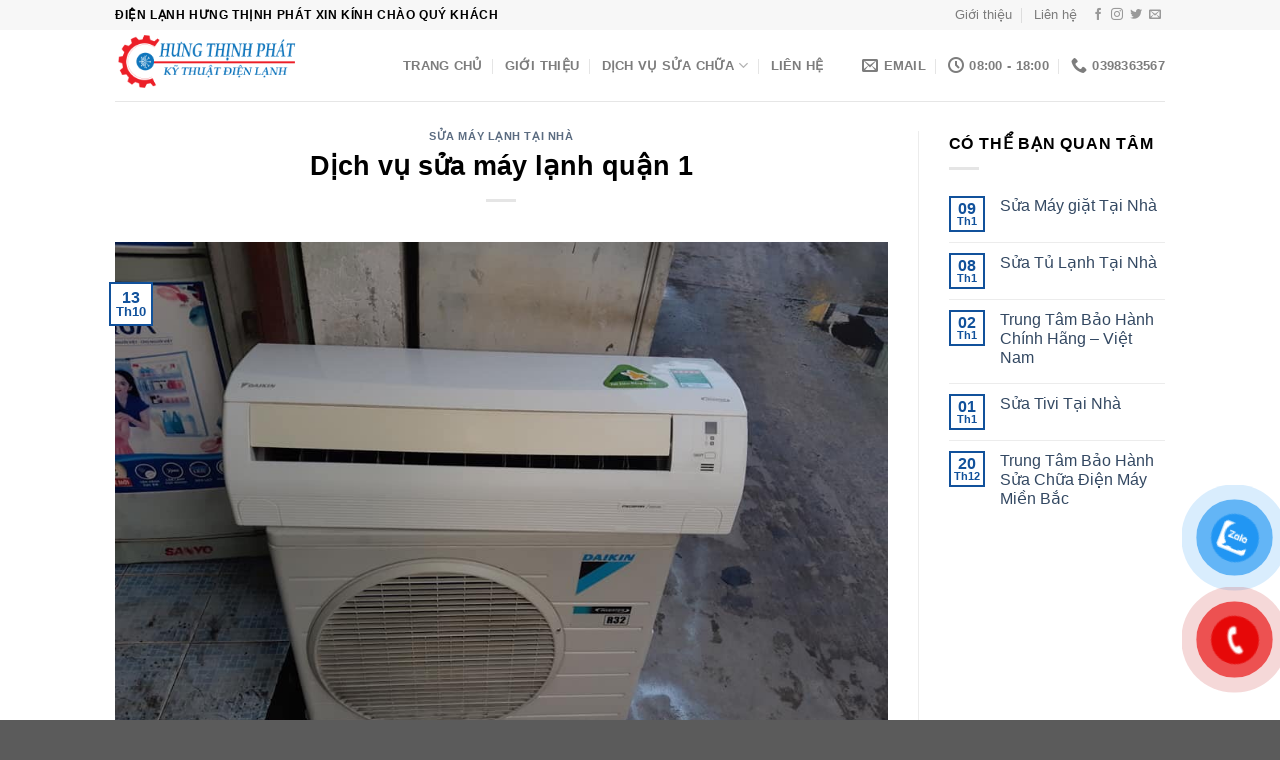

--- FILE ---
content_type: text/html; charset=UTF-8
request_url: https://dienlanhhungthinhphat.com/dich-vu-sua-may-lanh-quan-1/
body_size: 21611
content:
<!DOCTYPE html>
<!--[if IE 9 ]> <html dir="ltr" lang="vi" prefix="og: https://ogp.me/ns#" class="ie9 loading-site no-js"> <![endif]-->
<!--[if IE 8 ]> <html dir="ltr" lang="vi" prefix="og: https://ogp.me/ns#" class="ie8 loading-site no-js"> <![endif]-->
<!--[if (gte IE 9)|!(IE)]><!--><html dir="ltr" lang="vi" prefix="og: https://ogp.me/ns#" class="loading-site no-js"> <!--<![endif]-->
<head>
	<meta charset="UTF-8" />
	<meta name="viewport" content="width=device-width, initial-scale=1.0, maximum-scale=1.0, user-scalable=no" />

	<link rel="profile" href="https://gmpg.org/xfn/11" />
	<link rel="pingback" href="https://dienlanhhungthinhphat.com/xmlrpc.php" />
<script id='autoAdsMaxLead-widget-script' src='https://cdn.autoads.asia/scripts/autoads-maxlead-widget.js?business_id=FE766549B73C4F36964D99FE1C665B16' type='text/javascript' charset='UTF-8' async></script>
	<script>(function(html){html.className = html.className.replace(/\bno-js\b/,'js')})(document.documentElement);</script>
<title>Dịch vụ sửa máy lạnh quận 1 - Điện Lạnh Hưng Thịnh Phát</title>
	<style>img:is([sizes="auto" i], [sizes^="auto," i]) { contain-intrinsic-size: 3000px 1500px }</style>
	
		<!-- All in One SEO 4.9.1 - aioseo.com -->
	<meta name="description" content="Địa chỉ: 65 lê thị hồng gấm p, bến nghè quận 1 HCM Hotline: 0904447587 - 0398363567 Email: dienlanhhungthinhphat.com@gmail.com Website: www.dienlanhhungthinhphat.com sửa máy lạnh tại quận 1 uy tín sửa máy lạnh tại quận 1 là trung tâm điện lạnh được phát triển của công ty điện lạnh hưng thịnh phát nhằm mục đích phục vụ" />
	<meta name="robots" content="max-image-preview:large" />
	<meta name="author" content="admin"/>
	<link rel="canonical" href="https://dienlanhhungthinhphat.com/dich-vu-sua-may-lanh-quan-1/" />
	<meta name="generator" content="All in One SEO (AIOSEO) 4.9.1" />
		<meta property="og:locale" content="vi_VN" />
		<meta property="og:site_name" content="Điện Lạnh Hưng Thịnh Phát -" />
		<meta property="og:type" content="article" />
		<meta property="og:title" content="Dịch vụ sửa máy lạnh quận 1 - Điện Lạnh Hưng Thịnh Phát" />
		<meta property="og:description" content="Địa chỉ: 65 lê thị hồng gấm p, bến nghè quận 1 HCM Hotline: 0904447587 - 0398363567 Email: dienlanhhungthinhphat.com@gmail.com Website: www.dienlanhhungthinhphat.com sửa máy lạnh tại quận 1 uy tín sửa máy lạnh tại quận 1 là trung tâm điện lạnh được phát triển của công ty điện lạnh hưng thịnh phát nhằm mục đích phục vụ" />
		<meta property="og:url" content="https://dienlanhhungthinhphat.com/dich-vu-sua-may-lanh-quan-1/" />
		<meta property="article:published_time" content="2015-10-13T19:28:03+00:00" />
		<meta property="article:modified_time" content="2020-02-09T12:25:53+00:00" />
		<meta name="twitter:card" content="summary_large_image" />
		<meta name="twitter:title" content="Dịch vụ sửa máy lạnh quận 1 - Điện Lạnh Hưng Thịnh Phát" />
		<meta name="twitter:description" content="Địa chỉ: 65 lê thị hồng gấm p, bến nghè quận 1 HCM Hotline: 0904447587 - 0398363567 Email: dienlanhhungthinhphat.com@gmail.com Website: www.dienlanhhungthinhphat.com sửa máy lạnh tại quận 1 uy tín sửa máy lạnh tại quận 1 là trung tâm điện lạnh được phát triển của công ty điện lạnh hưng thịnh phát nhằm mục đích phục vụ" />
		<script type="application/ld+json" class="aioseo-schema">
			{"@context":"https:\/\/schema.org","@graph":[{"@type":"BlogPosting","@id":"https:\/\/dienlanhhungthinhphat.com\/dich-vu-sua-may-lanh-quan-1\/#blogposting","name":"D\u1ecbch v\u1ee5 s\u1eeda m\u00e1y l\u1ea1nh qu\u1eadn 1 - \u0110i\u1ec7n L\u1ea1nh H\u01b0ng Th\u1ecbnh Ph\u00e1t","headline":"D\u1ecbch v\u1ee5 s\u1eeda m\u00e1y l\u1ea1nh qu\u1eadn 1","author":{"@id":"https:\/\/dienlanhhungthinhphat.com\/author\/admin\/#author"},"publisher":{"@id":"https:\/\/dienlanhhungthinhphat.com\/#organization"},"image":{"@type":"ImageObject","url":"https:\/\/dienlanhhungthinhphat.com\/wp-content\/uploads\/2018\/12\/4cb6356a14d4ed8ab4c5.jpg","width":960,"height":720,"caption":"s\u1eeda m\u00e1y l\u1ea1nh qu\u1eadn 5"},"datePublished":"2015-10-13T19:28:03+07:00","dateModified":"2020-02-09T19:25:53+07:00","inLanguage":"vi","mainEntityOfPage":{"@id":"https:\/\/dienlanhhungthinhphat.com\/dich-vu-sua-may-lanh-quan-1\/#webpage"},"isPartOf":{"@id":"https:\/\/dienlanhhungthinhphat.com\/dich-vu-sua-may-lanh-quan-1\/#webpage"},"articleSection":"S\u1eeda m\u00e1y l\u1ea1nh t\u1ea1i nh\u00e0"},{"@type":"BreadcrumbList","@id":"https:\/\/dienlanhhungthinhphat.com\/dich-vu-sua-may-lanh-quan-1\/#breadcrumblist","itemListElement":[{"@type":"ListItem","@id":"https:\/\/dienlanhhungthinhphat.com#listItem","position":1,"name":"Home","item":"https:\/\/dienlanhhungthinhphat.com","nextItem":{"@type":"ListItem","@id":"https:\/\/dienlanhhungthinhphat.com\/category\/sua-may-lanh-tai-nha\/#listItem","name":"S\u1eeda m\u00e1y l\u1ea1nh t\u1ea1i nh\u00e0"}},{"@type":"ListItem","@id":"https:\/\/dienlanhhungthinhphat.com\/category\/sua-may-lanh-tai-nha\/#listItem","position":2,"name":"S\u1eeda m\u00e1y l\u1ea1nh t\u1ea1i nh\u00e0","item":"https:\/\/dienlanhhungthinhphat.com\/category\/sua-may-lanh-tai-nha\/","nextItem":{"@type":"ListItem","@id":"https:\/\/dienlanhhungthinhphat.com\/dich-vu-sua-may-lanh-quan-1\/#listItem","name":"D\u1ecbch v\u1ee5 s\u1eeda m\u00e1y l\u1ea1nh qu\u1eadn 1"},"previousItem":{"@type":"ListItem","@id":"https:\/\/dienlanhhungthinhphat.com#listItem","name":"Home"}},{"@type":"ListItem","@id":"https:\/\/dienlanhhungthinhphat.com\/dich-vu-sua-may-lanh-quan-1\/#listItem","position":3,"name":"D\u1ecbch v\u1ee5 s\u1eeda m\u00e1y l\u1ea1nh qu\u1eadn 1","previousItem":{"@type":"ListItem","@id":"https:\/\/dienlanhhungthinhphat.com\/category\/sua-may-lanh-tai-nha\/#listItem","name":"S\u1eeda m\u00e1y l\u1ea1nh t\u1ea1i nh\u00e0"}}]},{"@type":"Organization","@id":"https:\/\/dienlanhhungthinhphat.com\/#organization","name":"\u0110i\u1ec7n L\u1ea1nh H\u01b0ng Th\u1ecbnh Ph\u00e1t","url":"https:\/\/dienlanhhungthinhphat.com\/"},{"@type":"Person","@id":"https:\/\/dienlanhhungthinhphat.com\/author\/admin\/#author","url":"https:\/\/dienlanhhungthinhphat.com\/author\/admin\/","name":"admin","image":{"@type":"ImageObject","@id":"https:\/\/dienlanhhungthinhphat.com\/dich-vu-sua-may-lanh-quan-1\/#authorImage","url":"https:\/\/secure.gravatar.com\/avatar\/8ebbe916f353f8c99e44aa26b5a0e74a4986d61634ee73f6a69f45f2e536c2c0?s=96&d=mm&r=g","width":96,"height":96,"caption":"admin"}},{"@type":"WebPage","@id":"https:\/\/dienlanhhungthinhphat.com\/dich-vu-sua-may-lanh-quan-1\/#webpage","url":"https:\/\/dienlanhhungthinhphat.com\/dich-vu-sua-may-lanh-quan-1\/","name":"D\u1ecbch v\u1ee5 s\u1eeda m\u00e1y l\u1ea1nh qu\u1eadn 1 - \u0110i\u1ec7n L\u1ea1nh H\u01b0ng Th\u1ecbnh Ph\u00e1t","description":"\u0110\u1ecba ch\u1ec9: 65 l\u00ea th\u1ecb h\u1ed3ng g\u1ea5m p, b\u1ebfn ngh\u00e8 qu\u1eadn 1 HCM Hotline: 0904447587 - 0398363567 Email: dienlanhhungthinhphat.com@gmail.com Website: www.dienlanhhungthinhphat.com s\u1eeda m\u00e1y l\u1ea1nh t\u1ea1i qu\u1eadn 1 uy t\u00edn s\u1eeda m\u00e1y l\u1ea1nh t\u1ea1i qu\u1eadn 1 l\u00e0 trung t\u00e2m \u0111i\u1ec7n l\u1ea1nh \u0111\u01b0\u1ee3c ph\u00e1t tri\u1ec3n c\u1ee7a c\u00f4ng ty \u0111i\u1ec7n l\u1ea1nh h\u01b0ng th\u1ecbnh ph\u00e1t nh\u1eb1m m\u1ee5c \u0111\u00edch ph\u1ee5c v\u1ee5","inLanguage":"vi","isPartOf":{"@id":"https:\/\/dienlanhhungthinhphat.com\/#website"},"breadcrumb":{"@id":"https:\/\/dienlanhhungthinhphat.com\/dich-vu-sua-may-lanh-quan-1\/#breadcrumblist"},"author":{"@id":"https:\/\/dienlanhhungthinhphat.com\/author\/admin\/#author"},"creator":{"@id":"https:\/\/dienlanhhungthinhphat.com\/author\/admin\/#author"},"image":{"@type":"ImageObject","url":"https:\/\/dienlanhhungthinhphat.com\/wp-content\/uploads\/2018\/12\/4cb6356a14d4ed8ab4c5.jpg","@id":"https:\/\/dienlanhhungthinhphat.com\/dich-vu-sua-may-lanh-quan-1\/#mainImage","width":960,"height":720,"caption":"s\u1eeda m\u00e1y l\u1ea1nh qu\u1eadn 5"},"primaryImageOfPage":{"@id":"https:\/\/dienlanhhungthinhphat.com\/dich-vu-sua-may-lanh-quan-1\/#mainImage"},"datePublished":"2015-10-13T19:28:03+07:00","dateModified":"2020-02-09T19:25:53+07:00"},{"@type":"WebSite","@id":"https:\/\/dienlanhhungthinhphat.com\/#website","url":"https:\/\/dienlanhhungthinhphat.com\/","name":"\u0110i\u1ec7n L\u1ea1nh H\u01b0ng Th\u1ecbnh Ph\u00e1t","inLanguage":"vi","publisher":{"@id":"https:\/\/dienlanhhungthinhphat.com\/#organization"}}]}
		</script>
		<!-- All in One SEO -->

<link rel="alternate" type="application/rss+xml" title="Dòng thông tin Điện Lạnh Hưng Thịnh Phát &raquo;" href="https://dienlanhhungthinhphat.com/feed/" />
<link rel="alternate" type="application/rss+xml" title="Điện Lạnh Hưng Thịnh Phát &raquo; Dòng bình luận" href="https://dienlanhhungthinhphat.com/comments/feed/" />
<link rel="alternate" type="application/rss+xml" title="Điện Lạnh Hưng Thịnh Phát &raquo; Dịch vụ sửa máy lạnh quận 1 Dòng bình luận" href="https://dienlanhhungthinhphat.com/dich-vu-sua-may-lanh-quan-1/feed/" />
<script type="text/javascript">
/* <![CDATA[ */
window._wpemojiSettings = {"baseUrl":"https:\/\/s.w.org\/images\/core\/emoji\/16.0.1\/72x72\/","ext":".png","svgUrl":"https:\/\/s.w.org\/images\/core\/emoji\/16.0.1\/svg\/","svgExt":".svg","source":{"concatemoji":"https:\/\/dienlanhhungthinhphat.com\/wp-includes\/js\/wp-emoji-release.min.js?ver=6.8.3"}};
/*! This file is auto-generated */
!function(s,n){var o,i,e;function c(e){try{var t={supportTests:e,timestamp:(new Date).valueOf()};sessionStorage.setItem(o,JSON.stringify(t))}catch(e){}}function p(e,t,n){e.clearRect(0,0,e.canvas.width,e.canvas.height),e.fillText(t,0,0);var t=new Uint32Array(e.getImageData(0,0,e.canvas.width,e.canvas.height).data),a=(e.clearRect(0,0,e.canvas.width,e.canvas.height),e.fillText(n,0,0),new Uint32Array(e.getImageData(0,0,e.canvas.width,e.canvas.height).data));return t.every(function(e,t){return e===a[t]})}function u(e,t){e.clearRect(0,0,e.canvas.width,e.canvas.height),e.fillText(t,0,0);for(var n=e.getImageData(16,16,1,1),a=0;a<n.data.length;a++)if(0!==n.data[a])return!1;return!0}function f(e,t,n,a){switch(t){case"flag":return n(e,"\ud83c\udff3\ufe0f\u200d\u26a7\ufe0f","\ud83c\udff3\ufe0f\u200b\u26a7\ufe0f")?!1:!n(e,"\ud83c\udde8\ud83c\uddf6","\ud83c\udde8\u200b\ud83c\uddf6")&&!n(e,"\ud83c\udff4\udb40\udc67\udb40\udc62\udb40\udc65\udb40\udc6e\udb40\udc67\udb40\udc7f","\ud83c\udff4\u200b\udb40\udc67\u200b\udb40\udc62\u200b\udb40\udc65\u200b\udb40\udc6e\u200b\udb40\udc67\u200b\udb40\udc7f");case"emoji":return!a(e,"\ud83e\udedf")}return!1}function g(e,t,n,a){var r="undefined"!=typeof WorkerGlobalScope&&self instanceof WorkerGlobalScope?new OffscreenCanvas(300,150):s.createElement("canvas"),o=r.getContext("2d",{willReadFrequently:!0}),i=(o.textBaseline="top",o.font="600 32px Arial",{});return e.forEach(function(e){i[e]=t(o,e,n,a)}),i}function t(e){var t=s.createElement("script");t.src=e,t.defer=!0,s.head.appendChild(t)}"undefined"!=typeof Promise&&(o="wpEmojiSettingsSupports",i=["flag","emoji"],n.supports={everything:!0,everythingExceptFlag:!0},e=new Promise(function(e){s.addEventListener("DOMContentLoaded",e,{once:!0})}),new Promise(function(t){var n=function(){try{var e=JSON.parse(sessionStorage.getItem(o));if("object"==typeof e&&"number"==typeof e.timestamp&&(new Date).valueOf()<e.timestamp+604800&&"object"==typeof e.supportTests)return e.supportTests}catch(e){}return null}();if(!n){if("undefined"!=typeof Worker&&"undefined"!=typeof OffscreenCanvas&&"undefined"!=typeof URL&&URL.createObjectURL&&"undefined"!=typeof Blob)try{var e="postMessage("+g.toString()+"("+[JSON.stringify(i),f.toString(),p.toString(),u.toString()].join(",")+"));",a=new Blob([e],{type:"text/javascript"}),r=new Worker(URL.createObjectURL(a),{name:"wpTestEmojiSupports"});return void(r.onmessage=function(e){c(n=e.data),r.terminate(),t(n)})}catch(e){}c(n=g(i,f,p,u))}t(n)}).then(function(e){for(var t in e)n.supports[t]=e[t],n.supports.everything=n.supports.everything&&n.supports[t],"flag"!==t&&(n.supports.everythingExceptFlag=n.supports.everythingExceptFlag&&n.supports[t]);n.supports.everythingExceptFlag=n.supports.everythingExceptFlag&&!n.supports.flag,n.DOMReady=!1,n.readyCallback=function(){n.DOMReady=!0}}).then(function(){return e}).then(function(){var e;n.supports.everything||(n.readyCallback(),(e=n.source||{}).concatemoji?t(e.concatemoji):e.wpemoji&&e.twemoji&&(t(e.twemoji),t(e.wpemoji)))}))}((window,document),window._wpemojiSettings);
/* ]]> */
</script>
<style id='wp-emoji-styles-inline-css' type='text/css'>

	img.wp-smiley, img.emoji {
		display: inline !important;
		border: none !important;
		box-shadow: none !important;
		height: 1em !important;
		width: 1em !important;
		margin: 0 0.07em !important;
		vertical-align: -0.1em !important;
		background: none !important;
		padding: 0 !important;
	}
</style>
<link rel='stylesheet' id='wp-block-library-css' href='https://dienlanhhungthinhphat.com/wp-includes/css/dist/block-library/style.min.css?ver=6.8.3' type='text/css' media='all' />
<style id='classic-theme-styles-inline-css' type='text/css'>
/*! This file is auto-generated */
.wp-block-button__link{color:#fff;background-color:#32373c;border-radius:9999px;box-shadow:none;text-decoration:none;padding:calc(.667em + 2px) calc(1.333em + 2px);font-size:1.125em}.wp-block-file__button{background:#32373c;color:#fff;text-decoration:none}
</style>
<link rel='stylesheet' id='aioseo/css/src/vue/standalone/blocks/table-of-contents/global.scss-css' href='https://dienlanhhungthinhphat.com/wp-content/plugins/all-in-one-seo-pack/dist/Lite/assets/css/table-of-contents/global.e90f6d47.css?ver=4.9.1' type='text/css' media='all' />
<style id='global-styles-inline-css' type='text/css'>
:root{--wp--preset--aspect-ratio--square: 1;--wp--preset--aspect-ratio--4-3: 4/3;--wp--preset--aspect-ratio--3-4: 3/4;--wp--preset--aspect-ratio--3-2: 3/2;--wp--preset--aspect-ratio--2-3: 2/3;--wp--preset--aspect-ratio--16-9: 16/9;--wp--preset--aspect-ratio--9-16: 9/16;--wp--preset--color--black: #000000;--wp--preset--color--cyan-bluish-gray: #abb8c3;--wp--preset--color--white: #ffffff;--wp--preset--color--pale-pink: #f78da7;--wp--preset--color--vivid-red: #cf2e2e;--wp--preset--color--luminous-vivid-orange: #ff6900;--wp--preset--color--luminous-vivid-amber: #fcb900;--wp--preset--color--light-green-cyan: #7bdcb5;--wp--preset--color--vivid-green-cyan: #00d084;--wp--preset--color--pale-cyan-blue: #8ed1fc;--wp--preset--color--vivid-cyan-blue: #0693e3;--wp--preset--color--vivid-purple: #9b51e0;--wp--preset--gradient--vivid-cyan-blue-to-vivid-purple: linear-gradient(135deg,rgba(6,147,227,1) 0%,rgb(155,81,224) 100%);--wp--preset--gradient--light-green-cyan-to-vivid-green-cyan: linear-gradient(135deg,rgb(122,220,180) 0%,rgb(0,208,130) 100%);--wp--preset--gradient--luminous-vivid-amber-to-luminous-vivid-orange: linear-gradient(135deg,rgba(252,185,0,1) 0%,rgba(255,105,0,1) 100%);--wp--preset--gradient--luminous-vivid-orange-to-vivid-red: linear-gradient(135deg,rgba(255,105,0,1) 0%,rgb(207,46,46) 100%);--wp--preset--gradient--very-light-gray-to-cyan-bluish-gray: linear-gradient(135deg,rgb(238,238,238) 0%,rgb(169,184,195) 100%);--wp--preset--gradient--cool-to-warm-spectrum: linear-gradient(135deg,rgb(74,234,220) 0%,rgb(151,120,209) 20%,rgb(207,42,186) 40%,rgb(238,44,130) 60%,rgb(251,105,98) 80%,rgb(254,248,76) 100%);--wp--preset--gradient--blush-light-purple: linear-gradient(135deg,rgb(255,206,236) 0%,rgb(152,150,240) 100%);--wp--preset--gradient--blush-bordeaux: linear-gradient(135deg,rgb(254,205,165) 0%,rgb(254,45,45) 50%,rgb(107,0,62) 100%);--wp--preset--gradient--luminous-dusk: linear-gradient(135deg,rgb(255,203,112) 0%,rgb(199,81,192) 50%,rgb(65,88,208) 100%);--wp--preset--gradient--pale-ocean: linear-gradient(135deg,rgb(255,245,203) 0%,rgb(182,227,212) 50%,rgb(51,167,181) 100%);--wp--preset--gradient--electric-grass: linear-gradient(135deg,rgb(202,248,128) 0%,rgb(113,206,126) 100%);--wp--preset--gradient--midnight: linear-gradient(135deg,rgb(2,3,129) 0%,rgb(40,116,252) 100%);--wp--preset--font-size--small: 13px;--wp--preset--font-size--medium: 20px;--wp--preset--font-size--large: 36px;--wp--preset--font-size--x-large: 42px;--wp--preset--spacing--20: 0.44rem;--wp--preset--spacing--30: 0.67rem;--wp--preset--spacing--40: 1rem;--wp--preset--spacing--50: 1.5rem;--wp--preset--spacing--60: 2.25rem;--wp--preset--spacing--70: 3.38rem;--wp--preset--spacing--80: 5.06rem;--wp--preset--shadow--natural: 6px 6px 9px rgba(0, 0, 0, 0.2);--wp--preset--shadow--deep: 12px 12px 50px rgba(0, 0, 0, 0.4);--wp--preset--shadow--sharp: 6px 6px 0px rgba(0, 0, 0, 0.2);--wp--preset--shadow--outlined: 6px 6px 0px -3px rgba(255, 255, 255, 1), 6px 6px rgba(0, 0, 0, 1);--wp--preset--shadow--crisp: 6px 6px 0px rgba(0, 0, 0, 1);}:where(.is-layout-flex){gap: 0.5em;}:where(.is-layout-grid){gap: 0.5em;}body .is-layout-flex{display: flex;}.is-layout-flex{flex-wrap: wrap;align-items: center;}.is-layout-flex > :is(*, div){margin: 0;}body .is-layout-grid{display: grid;}.is-layout-grid > :is(*, div){margin: 0;}:where(.wp-block-columns.is-layout-flex){gap: 2em;}:where(.wp-block-columns.is-layout-grid){gap: 2em;}:where(.wp-block-post-template.is-layout-flex){gap: 1.25em;}:where(.wp-block-post-template.is-layout-grid){gap: 1.25em;}.has-black-color{color: var(--wp--preset--color--black) !important;}.has-cyan-bluish-gray-color{color: var(--wp--preset--color--cyan-bluish-gray) !important;}.has-white-color{color: var(--wp--preset--color--white) !important;}.has-pale-pink-color{color: var(--wp--preset--color--pale-pink) !important;}.has-vivid-red-color{color: var(--wp--preset--color--vivid-red) !important;}.has-luminous-vivid-orange-color{color: var(--wp--preset--color--luminous-vivid-orange) !important;}.has-luminous-vivid-amber-color{color: var(--wp--preset--color--luminous-vivid-amber) !important;}.has-light-green-cyan-color{color: var(--wp--preset--color--light-green-cyan) !important;}.has-vivid-green-cyan-color{color: var(--wp--preset--color--vivid-green-cyan) !important;}.has-pale-cyan-blue-color{color: var(--wp--preset--color--pale-cyan-blue) !important;}.has-vivid-cyan-blue-color{color: var(--wp--preset--color--vivid-cyan-blue) !important;}.has-vivid-purple-color{color: var(--wp--preset--color--vivid-purple) !important;}.has-black-background-color{background-color: var(--wp--preset--color--black) !important;}.has-cyan-bluish-gray-background-color{background-color: var(--wp--preset--color--cyan-bluish-gray) !important;}.has-white-background-color{background-color: var(--wp--preset--color--white) !important;}.has-pale-pink-background-color{background-color: var(--wp--preset--color--pale-pink) !important;}.has-vivid-red-background-color{background-color: var(--wp--preset--color--vivid-red) !important;}.has-luminous-vivid-orange-background-color{background-color: var(--wp--preset--color--luminous-vivid-orange) !important;}.has-luminous-vivid-amber-background-color{background-color: var(--wp--preset--color--luminous-vivid-amber) !important;}.has-light-green-cyan-background-color{background-color: var(--wp--preset--color--light-green-cyan) !important;}.has-vivid-green-cyan-background-color{background-color: var(--wp--preset--color--vivid-green-cyan) !important;}.has-pale-cyan-blue-background-color{background-color: var(--wp--preset--color--pale-cyan-blue) !important;}.has-vivid-cyan-blue-background-color{background-color: var(--wp--preset--color--vivid-cyan-blue) !important;}.has-vivid-purple-background-color{background-color: var(--wp--preset--color--vivid-purple) !important;}.has-black-border-color{border-color: var(--wp--preset--color--black) !important;}.has-cyan-bluish-gray-border-color{border-color: var(--wp--preset--color--cyan-bluish-gray) !important;}.has-white-border-color{border-color: var(--wp--preset--color--white) !important;}.has-pale-pink-border-color{border-color: var(--wp--preset--color--pale-pink) !important;}.has-vivid-red-border-color{border-color: var(--wp--preset--color--vivid-red) !important;}.has-luminous-vivid-orange-border-color{border-color: var(--wp--preset--color--luminous-vivid-orange) !important;}.has-luminous-vivid-amber-border-color{border-color: var(--wp--preset--color--luminous-vivid-amber) !important;}.has-light-green-cyan-border-color{border-color: var(--wp--preset--color--light-green-cyan) !important;}.has-vivid-green-cyan-border-color{border-color: var(--wp--preset--color--vivid-green-cyan) !important;}.has-pale-cyan-blue-border-color{border-color: var(--wp--preset--color--pale-cyan-blue) !important;}.has-vivid-cyan-blue-border-color{border-color: var(--wp--preset--color--vivid-cyan-blue) !important;}.has-vivid-purple-border-color{border-color: var(--wp--preset--color--vivid-purple) !important;}.has-vivid-cyan-blue-to-vivid-purple-gradient-background{background: var(--wp--preset--gradient--vivid-cyan-blue-to-vivid-purple) !important;}.has-light-green-cyan-to-vivid-green-cyan-gradient-background{background: var(--wp--preset--gradient--light-green-cyan-to-vivid-green-cyan) !important;}.has-luminous-vivid-amber-to-luminous-vivid-orange-gradient-background{background: var(--wp--preset--gradient--luminous-vivid-amber-to-luminous-vivid-orange) !important;}.has-luminous-vivid-orange-to-vivid-red-gradient-background{background: var(--wp--preset--gradient--luminous-vivid-orange-to-vivid-red) !important;}.has-very-light-gray-to-cyan-bluish-gray-gradient-background{background: var(--wp--preset--gradient--very-light-gray-to-cyan-bluish-gray) !important;}.has-cool-to-warm-spectrum-gradient-background{background: var(--wp--preset--gradient--cool-to-warm-spectrum) !important;}.has-blush-light-purple-gradient-background{background: var(--wp--preset--gradient--blush-light-purple) !important;}.has-blush-bordeaux-gradient-background{background: var(--wp--preset--gradient--blush-bordeaux) !important;}.has-luminous-dusk-gradient-background{background: var(--wp--preset--gradient--luminous-dusk) !important;}.has-pale-ocean-gradient-background{background: var(--wp--preset--gradient--pale-ocean) !important;}.has-electric-grass-gradient-background{background: var(--wp--preset--gradient--electric-grass) !important;}.has-midnight-gradient-background{background: var(--wp--preset--gradient--midnight) !important;}.has-small-font-size{font-size: var(--wp--preset--font-size--small) !important;}.has-medium-font-size{font-size: var(--wp--preset--font-size--medium) !important;}.has-large-font-size{font-size: var(--wp--preset--font-size--large) !important;}.has-x-large-font-size{font-size: var(--wp--preset--font-size--x-large) !important;}
:where(.wp-block-post-template.is-layout-flex){gap: 1.25em;}:where(.wp-block-post-template.is-layout-grid){gap: 1.25em;}
:where(.wp-block-columns.is-layout-flex){gap: 2em;}:where(.wp-block-columns.is-layout-grid){gap: 2em;}
:root :where(.wp-block-pullquote){font-size: 1.5em;line-height: 1.6;}
</style>
<link rel='stylesheet' id='pzf-style-css' href='https://dienlanhhungthinhphat.com/wp-content/plugins/button-contact-vr/legacy/css/style.css?ver=1' type='text/css' media='all' />
<link rel='stylesheet' id='ez-toc-css' href='https://dienlanhhungthinhphat.com/wp-content/plugins/easy-table-of-contents/assets/css/screen.min.css?ver=2.0.78' type='text/css' media='all' />
<style id='ez-toc-inline-css' type='text/css'>
div#ez-toc-container .ez-toc-title {font-size: 120%;}div#ez-toc-container .ez-toc-title {font-weight: 500;}div#ez-toc-container ul li , div#ez-toc-container ul li a {font-size: 95%;}div#ez-toc-container ul li , div#ez-toc-container ul li a {font-weight: 500;}div#ez-toc-container nav ul ul li {font-size: 90%;}.ez-toc-box-title {font-weight: bold; margin-bottom: 10px; text-align: center; text-transform: uppercase; letter-spacing: 1px; color: #666; padding-bottom: 5px;position:absolute;top:-4%;left:5%;background-color: inherit;transition: top 0.3s ease;}.ez-toc-box-title.toc-closed {top:-25%;}
.ez-toc-container-direction {direction: ltr;}.ez-toc-counter ul{counter-reset: item ;}.ez-toc-counter nav ul li a::before {content: counters(item, '.', decimal) '. ';display: inline-block;counter-increment: item;flex-grow: 0;flex-shrink: 0;margin-right: .2em; float: left; }.ez-toc-widget-direction {direction: ltr;}.ez-toc-widget-container ul{counter-reset: item ;}.ez-toc-widget-container nav ul li a::before {content: counters(item, '.', decimal) '. ';display: inline-block;counter-increment: item;flex-grow: 0;flex-shrink: 0;margin-right: .2em; float: left; }
</style>
<link rel='stylesheet' id='flatsome-icons-css' href='https://dienlanhhungthinhphat.com/wp-content/themes/flatsome-3.7.1/flatsome/assets/css/fl-icons.css?ver=3.3' type='text/css' media='all' />
<link rel='stylesheet' id='flatsome-main-css' href='https://dienlanhhungthinhphat.com/wp-content/themes/flatsome-3.7.1/flatsome/assets/css/flatsome.css?ver=3.7.1' type='text/css' media='all' />
<link rel='stylesheet' id='flatsome-style-css' href='https://dienlanhhungthinhphat.com/wp-content/themes/flatsome-3.7.1/flatsome/style.css?ver=3.7.1' type='text/css' media='all' />
<script type="text/javascript" src="https://dienlanhhungthinhphat.com/wp-includes/js/jquery/jquery.min.js?ver=3.7.1" id="jquery-core-js"></script>
<script type="text/javascript" src="https://dienlanhhungthinhphat.com/wp-includes/js/jquery/jquery-migrate.min.js?ver=3.4.1" id="jquery-migrate-js"></script>
<link rel="https://api.w.org/" href="https://dienlanhhungthinhphat.com/wp-json/" /><link rel="alternate" title="JSON" type="application/json" href="https://dienlanhhungthinhphat.com/wp-json/wp/v2/posts/15" /><link rel="EditURI" type="application/rsd+xml" title="RSD" href="https://dienlanhhungthinhphat.com/xmlrpc.php?rsd" />
<meta name="generator" content="WordPress 6.8.3" />
<link rel='shortlink' href='https://dienlanhhungthinhphat.com/?p=15' />
<link rel="alternate" title="oNhúng (JSON)" type="application/json+oembed" href="https://dienlanhhungthinhphat.com/wp-json/oembed/1.0/embed?url=https%3A%2F%2Fdienlanhhungthinhphat.com%2Fdich-vu-sua-may-lanh-quan-1%2F" />
<link rel="alternate" title="oNhúng (XML)" type="text/xml+oembed" href="https://dienlanhhungthinhphat.com/wp-json/oembed/1.0/embed?url=https%3A%2F%2Fdienlanhhungthinhphat.com%2Fdich-vu-sua-may-lanh-quan-1%2F&#038;format=xml" />
<style>.bg{opacity: 0; transition: opacity 1s; -webkit-transition: opacity 1s;} .bg-loaded{opacity: 1;}</style><!--[if IE]><link rel="stylesheet" type="text/css" href="https://dienlanhhungthinhphat.com/wp-content/themes/flatsome-3.7.1/flatsome/assets/css/ie-fallback.css"><script src="//cdnjs.cloudflare.com/ajax/libs/html5shiv/3.6.1/html5shiv.js"></script><script>var head = document.getElementsByTagName('head')[0],style = document.createElement('style');style.type = 'text/css';style.styleSheet.cssText = ':before,:after{content:none !important';head.appendChild(style);setTimeout(function(){head.removeChild(style);}, 0);</script><script src="https://dienlanhhungthinhphat.com/wp-content/themes/flatsome-3.7.1/flatsome/assets/libs/ie-flexibility.js"></script><![endif]-->    <script type="text/javascript">
    WebFontConfig = {
      google: { families: [ "-apple-system,+BlinkMacSystemFont,+&quot;Segoe+UI&quot;,+Roboto,+Oxygen-Sans,+Ubuntu,+Cantarell,+&quot;Helvetica+Neue&quot;,+sans-serif:regular,700","-apple-system,+BlinkMacSystemFont,+&quot;Segoe+UI&quot;,+Roboto,+Oxygen-Sans,+Ubuntu,+Cantarell,+&quot;Helvetica+Neue&quot;,+sans-serif:regular,regular","-apple-system,+BlinkMacSystemFont,+&quot;Segoe+UI&quot;,+Roboto,+Oxygen-Sans,+Ubuntu,+Cantarell,+&quot;Helvetica+Neue&quot;,+sans-serif:regular,700","-apple-system,+BlinkMacSystemFont,+&quot;Segoe+UI&quot;,+Roboto,+Oxygen-Sans,+Ubuntu,+Cantarell,+&quot;Helvetica+Neue&quot;,+sans-serif:regular,regular", ] }
    };
    (function() {
      var wf = document.createElement('script');
      wf.src = 'https://ajax.googleapis.com/ajax/libs/webfont/1/webfont.js';
      wf.type = 'text/javascript';
      wf.async = 'true';
      var s = document.getElementsByTagName('script')[0];
      s.parentNode.insertBefore(wf, s);
    })(); </script>
  <!-- Google Tag Manager -->
<script>(function(w,d,s,l,i){w[l]=w[l]||[];w[l].push({'gtm.start':
new Date().getTime(),event:'gtm.js'});var f=d.getElementsByTagName(s)[0],
j=d.createElement(s),dl=l!='dataLayer'?'&l='+l:'';j.async=true;j.src=
'https://www.googletagmanager.com/gtm.js?id='+i+dl;f.parentNode.insertBefore(j,f);
})(window,document,'script','dataLayer','GTM-MF8PPWNX');</script>
<!-- End Google Tag Manager -->
<!-- Global site tag (gtag.js) - Google Analytics -->
<script async src="https://www.googletagmanager.com/gtag/js?id=UA-172513504-35"></script>
<script>
  window.dataLayer = window.dataLayer || [];
  function gtag(){dataLayer.push(arguments);}
  gtag('js', new Date());

  gtag('config', 'UA-172513504-35');
</script>
<!-- Google tag (gtag.js) -->
<script async src="https://www.googletagmanager.com/gtag/js?id=UA-269377709-1"></script>
<script>
  window.dataLayer = window.dataLayer || [];
  function gtag(){dataLayer.push(arguments);}
  gtag('js', new Date());

  gtag('config', 'UA-269377709-1');
</script>

<style id="custom-css" type="text/css">:root {--primary-color: #11519B;}/* Site Width */.header-main{height: 71px}#logo img{max-height: 71px}#logo{width:258px;}.header-bottom{min-height: 33px}.header-top{min-height: 30px}.has-transparent + .page-title:first-of-type,.has-transparent + #main > .page-title,.has-transparent + #main > div > .page-title,.has-transparent + #main .page-header-wrapper:first-of-type .page-title{padding-top: 101px;}.header.show-on-scroll,.stuck .header-main{height:70px!important}.stuck #logo img{max-height: 70px!important}.search-form{ width: 93%;}.header-bottom {background-color: #1E73BE}.stuck .header-main .nav > li > a{line-height: 50px }.header-bottom-nav > li > a{line-height: 47px }@media (max-width: 549px) {.header-main{height: 70px}#logo img{max-height: 70px}}.nav-dropdown-has-arrow li.has-dropdown:before{border-bottom-color: #FFFFFF;}.nav .nav-dropdown{border-color: #FFFFFF }.nav-dropdown-has-arrow li.has-dropdown:after{border-bottom-color: #FFFFFF;}.nav .nav-dropdown{background-color: #FFFFFF}.header-top{background-color:#F7F7F7!important;}/* Color */.accordion-title.active, .has-icon-bg .icon .icon-inner,.logo a, .primary.is-underline, .primary.is-link, .badge-outline .badge-inner, .nav-outline > li.active> a,.nav-outline >li.active > a, .cart-icon strong,[data-color='primary'], .is-outline.primary{color: #11519B;}/* Color !important */[data-text-color="primary"]{color: #11519B!important;}/* Background Color */[data-text-bg="primary"]{background-color: #11519B;}/* Background */.scroll-to-bullets a,.featured-title, .label-new.menu-item > a:after, .nav-pagination > li > .current,.nav-pagination > li > span:hover,.nav-pagination > li > a:hover,.has-hover:hover .badge-outline .badge-inner,button[type="submit"], .button.wc-forward:not(.checkout):not(.checkout-button), .button.submit-button, .button.primary:not(.is-outline),.featured-table .title,.is-outline:hover, .has-icon:hover .icon-label,.nav-dropdown-bold .nav-column li > a:hover, .nav-dropdown.nav-dropdown-bold > li > a:hover, .nav-dropdown-bold.dark .nav-column li > a:hover, .nav-dropdown.nav-dropdown-bold.dark > li > a:hover, .is-outline:hover, .tagcloud a:hover,.grid-tools a, input[type='submit']:not(.is-form), .box-badge:hover .box-text, input.button.alt,.nav-box > li > a:hover,.nav-box > li.active > a,.nav-pills > li.active > a ,.current-dropdown .cart-icon strong, .cart-icon:hover strong, .nav-line-bottom > li > a:before, .nav-line-grow > li > a:before, .nav-line > li > a:before,.banner, .header-top, .slider-nav-circle .flickity-prev-next-button:hover svg, .slider-nav-circle .flickity-prev-next-button:hover .arrow, .primary.is-outline:hover, .button.primary:not(.is-outline), input[type='submit'].primary, input[type='submit'].primary, input[type='reset'].button, input[type='button'].primary, .badge-inner{background-color: #11519B;}/* Border */.nav-vertical.nav-tabs > li.active > a,.scroll-to-bullets a.active,.nav-pagination > li > .current,.nav-pagination > li > span:hover,.nav-pagination > li > a:hover,.has-hover:hover .badge-outline .badge-inner,.accordion-title.active,.featured-table,.is-outline:hover, .tagcloud a:hover,blockquote, .has-border, .cart-icon strong:after,.cart-icon strong,.blockUI:before, .processing:before,.loading-spin, .slider-nav-circle .flickity-prev-next-button:hover svg, .slider-nav-circle .flickity-prev-next-button:hover .arrow, .primary.is-outline:hover{border-color: #11519B}.nav-tabs > li.active > a{border-top-color: #11519B}.widget_shopping_cart_content .blockUI.blockOverlay:before { border-left-color: #11519B }.woocommerce-checkout-review-order .blockUI.blockOverlay:before { border-left-color: #11519B }/* Fill */.slider .flickity-prev-next-button:hover svg,.slider .flickity-prev-next-button:hover .arrow{fill: #11519B;}/* Background Color */[data-icon-label]:after, .secondary.is-underline:hover,.secondary.is-outline:hover,.icon-label,.button.secondary:not(.is-outline),.button.alt:not(.is-outline), .badge-inner.on-sale, .button.checkout, .single_add_to_cart_button{ background-color:#007784; }[data-text-bg="secondary"]{background-color: #007784;}/* Color */.secondary.is-underline,.secondary.is-link, .secondary.is-outline,.stars a.active, .star-rating:before, .woocommerce-page .star-rating:before,.star-rating span:before, .color-secondary{color: #007784}/* Color !important */[data-text-color="secondary"]{color: #007784!important;}/* Border */.secondary.is-outline:hover{border-color:#007784}body{font-family:"-apple-system, BlinkMacSystemFont, &quot;Segoe UI&quot;, Roboto, Oxygen-Sans, Ubuntu, Cantarell, &quot;Helvetica Neue&quot;, sans-serif", sans-serif}body{font-weight: 0}body{color: #000000}.nav > li > a {font-family:"-apple-system, BlinkMacSystemFont, &quot;Segoe UI&quot;, Roboto, Oxygen-Sans, Ubuntu, Cantarell, &quot;Helvetica Neue&quot;, sans-serif", sans-serif;}.nav > li > a {font-weight: 700;}h1,h2,h3,h4,h5,h6,.heading-font, .off-canvas-center .nav-sidebar.nav-vertical > li > a{font-family: "-apple-system, BlinkMacSystemFont, &quot;Segoe UI&quot;, Roboto, Oxygen-Sans, Ubuntu, Cantarell, &quot;Helvetica Neue&quot;, sans-serif", sans-serif;}h1,h2,h3,h4,h5,h6,.heading-font,.banner h1,.banner h2{font-weight: 700;}h1,h2,h3,h4,h5,h6,.heading-font{color: #000000;}.alt-font{font-family: "-apple-system, BlinkMacSystemFont, &quot;Segoe UI&quot;, Roboto, Oxygen-Sans, Ubuntu, Cantarell, &quot;Helvetica Neue&quot;, sans-serif", sans-serif;}.alt-font{font-weight: 0!important;}.label-new.menu-item > a:after{content:"New";}.label-hot.menu-item > a:after{content:"Hot";}.label-sale.menu-item > a:after{content:"Sale";}.label-popular.menu-item > a:after{content:"Popular";}</style></head>

<body data-rsssl=1 class="wp-singular post-template-default single single-post postid-15 single-format-standard wp-theme-flatsome-371flatsome lightbox nav-dropdown-has-arrow">

<!-- Google Tag Manager (noscript) -->
<noscript><iframe src="https://www.googletagmanager.com/ns.html?id=GTM-MF8PPWNX"
height="0" width="0" style="display:none;visibility:hidden"></iframe></noscript>
<!-- End Google Tag Manager (noscript) -->
<a class="skip-link screen-reader-text" href="#main">Skip to content</a>

<div id="wrapper">


<header id="header" class="header has-sticky sticky-jump">
   <div class="header-wrapper">
	<div id="top-bar" class="header-top hide-for-sticky hide-for-medium">
    <div class="flex-row container">
      <div class="flex-col hide-for-medium flex-left">
          <ul class="nav nav-left medium-nav-center nav-small  nav-divided">
              <li class="html custom html_topbar_left"><strong class="uppercase">Điện lạnh Hưng Thịnh Phát xin kính chào quý khách</strong></li>          </ul>
      </div><!-- flex-col left -->

      <div class="flex-col hide-for-medium flex-center">
          <ul class="nav nav-center nav-small  nav-divided">
                        </ul>
      </div><!-- center -->

      <div class="flex-col hide-for-medium flex-right">
         <ul class="nav top-bar-nav nav-right nav-small  nav-divided">
              <li id="menu-item-252" class="menu-item menu-item-type-post_type menu-item-object-page  menu-item-252"><a href="https://dienlanhhungthinhphat.com/gioi-thieu/" class="nav-top-link">Giới thiệu</a></li>
<li id="menu-item-254" class="menu-item menu-item-type-post_type menu-item-object-page  menu-item-254"><a href="https://dienlanhhungthinhphat.com/lien-he/" class="nav-top-link">Liên hệ</a></li>
<li class="html header-social-icons ml-0">
	<div class="social-icons follow-icons " ><a href="http://url" target="_blank" data-label="Facebook"  rel="noopener noreferrer nofollow" class="icon plain facebook tooltip" title="Follow on Facebook"><i class="icon-facebook" ></i></a><a href="http://url" target="_blank" rel="noopener noreferrer nofollow" data-label="Instagram" class="icon plain  instagram tooltip" title="Follow on Instagram"><i class="icon-instagram" ></i></a><a href="http://url" target="_blank"  data-label="Twitter"  rel="noopener noreferrer nofollow" class="icon plain  twitter tooltip" title="Follow on Twitter"><i class="icon-twitter" ></i></a><a href="mailto:your@email" data-label="E-mail"  rel="nofollow" class="icon plain  email tooltip" title="Send us an email"><i class="icon-envelop" ></i></a></div></li>          </ul>
      </div><!-- .flex-col right -->

      
    </div><!-- .flex-row -->
</div><!-- #header-top -->
<div id="masthead" class="header-main ">
      <div class="header-inner flex-row container logo-left medium-logo-center" role="navigation">

          <!-- Logo -->
          <div id="logo" class="flex-col logo">
            <!-- Header logo -->
<a href="https://dienlanhhungthinhphat.com/" title="Điện Lạnh Hưng Thịnh Phát" rel="home">
    <img width="258" height="71" src="https://dienlanhhungthinhphat.com/wp-content/uploads/2019/01/hungthinhphatlogo-01-FILEminimizer.png" class="header_logo header-logo" alt="Điện Lạnh Hưng Thịnh Phát"/><img  width="258" height="71" src="https://dienlanhhungthinhphat.com/wp-content/uploads/2019/01/hungthinhphatlogo-01-FILEminimizer.png" class="header-logo-dark" alt="Điện Lạnh Hưng Thịnh Phát"/></a>
          </div>

          <!-- Mobile Left Elements -->
          <div class="flex-col show-for-medium flex-left">
            <ul class="mobile-nav nav nav-left ">
              <li class="nav-icon has-icon">
  		<a href="#" data-open="#main-menu" data-pos="left" data-bg="main-menu-overlay" data-color="" class="is-small" aria-controls="main-menu" aria-expanded="false">
		
		  <i class="icon-menu" ></i>
		  <span class="menu-title uppercase hide-for-small">Menu</span>		</a>
	</li>            </ul>
          </div>

          <!-- Left Elements -->
          <div class="flex-col hide-for-medium flex-left
            flex-grow">
            <ul class="header-nav header-nav-main nav nav-left  nav-divided nav-uppercase" >
              <li id="menu-item-285" class="menu-item menu-item-type-custom menu-item-object-custom menu-item-home  menu-item-285"><a href="https://dienlanhhungthinhphat.com" class="nav-top-link">Trang chủ</a></li>
<li id="menu-item-443" class="menu-item menu-item-type-post_type menu-item-object-page  menu-item-443"><a href="https://dienlanhhungthinhphat.com/gioi-thieu/" class="nav-top-link">Giới thiệu</a></li>
<li id="menu-item-466" class="menu-item menu-item-type-custom menu-item-object-custom menu-item-has-children  menu-item-466 has-dropdown"><a href="#" class="nav-top-link">Dịch vụ sửa chữa<i class="icon-angle-down" ></i></a>
<ul class='nav-dropdown nav-dropdown-simple'>
	<li id="menu-item-377" class="menu-item menu-item-type-post_type menu-item-object-page  menu-item-377"><a href="https://dienlanhhungthinhphat.com/dich-vu-sua-may-lanh-tai-tphcm/">Dịch vụ sửa máy lạnh</a></li>
	<li id="menu-item-376" class="menu-item menu-item-type-post_type menu-item-object-page  menu-item-376"><a href="https://dienlanhhungthinhphat.com/dich-vu-sua-may-giat-tai-tphcm/">Dịch vụ sửa máy giặt</a></li>
	<li id="menu-item-378" class="menu-item menu-item-type-post_type menu-item-object-page  menu-item-378"><a href="https://dienlanhhungthinhphat.com/dich-vu-sua-tu-lanh-tai-tphcm/">Dịch vụ sửa tủ lạnh</a></li>
	<li id="menu-item-515" class="menu-item menu-item-type-post_type menu-item-object-page  menu-item-515"><a href="https://dienlanhhungthinhphat.com/dich-vu-ve-sinh-may-lanh/">Dịch vụ vệ sinh máy lạnh</a></li>
	<li id="menu-item-2475" class="menu-item menu-item-type-custom menu-item-object-custom  menu-item-2475"><a href="https://dienlanhhungthinhphat.com/category/sua-tivi/">Sửa ti vi</a></li>
	<li id="menu-item-2476" class="menu-item menu-item-type-custom menu-item-object-custom  menu-item-2476"><a href="https://dienlanhhungthinhphat.com/category/sua-may-rua-chen/">Sửa máy rửa chén</a></li>
	<li id="menu-item-2477" class="menu-item menu-item-type-custom menu-item-object-custom  menu-item-2477"><a href="https://dienlanhhungthinhphat.com/category/sua-bep-tu-bep-hong-ngoai/">Sửa bếp từ bếp hồng ngoại</a></li>
</ul>
</li>
<li id="menu-item-409" class="menu-item menu-item-type-post_type menu-item-object-page  menu-item-409"><a href="https://dienlanhhungthinhphat.com/lien-he/" class="nav-top-link">Liên hệ</a></li>
            </ul>
          </div>

          <!-- Right Elements -->
          <div class="flex-col hide-for-medium flex-right">
            <ul class="header-nav header-nav-main nav nav-right  nav-divided nav-uppercase">
              <li class="header-contact-wrapper">
		<ul id="header-contact" class="nav nav-divided nav-uppercase header-contact">
		
						<li class="">
			  <a href="mailto:dienlanhhungthinhphat.com@gmail.com" class="tooltip" title="dienlanhhungthinhphat.com@gmail.com">
				  <i class="icon-envelop" style="font-size:16px;"></i>			       <span>
			       	Email			       </span>
			  </a>
			</li>
					
						<li class="">
			  <a class="tooltip" title="08:00 - 18:00 ">
			  	   <i class="icon-clock" style="font-size:16px;"></i>			        <span>08:00 - 18:00</span>
			  </a>
			 </li>
			
						<li class="">
			  <a href="tel:0398363567" class="tooltip" title="0398363567">
			     <i class="icon-phone" style="font-size:16px;"></i>			      <span>0398363567</span>
			  </a>
			</li>
				</ul>
</li>            </ul>
          </div>

          <!-- Mobile Right Elements -->
          <div class="flex-col show-for-medium flex-right">
            <ul class="mobile-nav nav nav-right ">
              <li class="html header-button-1">
	<div class="header-button">
	<a href="#" class="button success is-link"  >
    <span>0904447587</span>
  </a>
	</div>
</li>


            </ul>
          </div>

      </div><!-- .header-inner -->
     
            <!-- Header divider -->
      <div class="container"><div class="top-divider full-width"></div></div>
      </div><!-- .header-main -->
<div class="header-bg-container fill"><div class="header-bg-image fill"></div><div class="header-bg-color fill"></div></div><!-- .header-bg-container -->   </div><!-- header-wrapper-->
</header>


<main id="main" class="">

<div id="content" class="blog-wrapper blog-single page-wrapper">
	

<div class="row row-large row-divided ">
	
	<div class="large-9 col">
		


<article id="post-15" class="post-15 post type-post status-publish format-standard has-post-thumbnail hentry category-sua-may-lanh-tai-nha">
	<div class="article-inner ">
		<header class="entry-header">
	<div class="entry-header-text entry-header-text-top text-center">
		<h6 class="entry-category is-xsmall">
	<a href="https://dienlanhhungthinhphat.com/category/sua-may-lanh-tai-nha/" rel="category tag">Sửa máy lạnh tại nhà</a></h6>

<h1 class="entry-title">Dịch vụ sửa máy lạnh quận 1</h1>
<div class="entry-divider is-divider small"></div>

	</div><!-- .entry-header -->

						<div class="entry-image relative">
				<a href="https://dienlanhhungthinhphat.com/dich-vu-sua-may-lanh-quan-1/">
    <img width="960" height="720" src="https://dienlanhhungthinhphat.com/wp-content/uploads/2018/12/4cb6356a14d4ed8ab4c5.jpg" class="attachment-large size-large wp-post-image" alt="sửa máy lạnh quận 5" decoding="async" fetchpriority="high" srcset="https://dienlanhhungthinhphat.com/wp-content/uploads/2018/12/4cb6356a14d4ed8ab4c5.jpg 960w, https://dienlanhhungthinhphat.com/wp-content/uploads/2018/12/4cb6356a14d4ed8ab4c5-533x400.jpg 533w, https://dienlanhhungthinhphat.com/wp-content/uploads/2018/12/4cb6356a14d4ed8ab4c5-768x576.jpg 768w, https://dienlanhhungthinhphat.com/wp-content/uploads/2018/12/4cb6356a14d4ed8ab4c5-600x450.jpg 600w" sizes="(max-width: 960px) 100vw, 960px" /></a>
				<div class="badge absolute top post-date badge-outline">
	<div class="badge-inner">
		<span class="post-date-day">13</span><br>
		<span class="post-date-month is-small">Th10</span>
	</div>
</div>			</div><!-- .entry-image -->
			</header><!-- post-header -->
		<div class="entry-content single-page">

	<h3 style="text-align: center;"><span class="ez-toc-section" id="Dia_chi_65_le_thi_hong_gam_p_ben_nghe_quan_1_HCM"></span><strong>Địa chỉ</strong>: 65 lê thị hồng gấm p, bến nghè quận 1 HCM<span class="ez-toc-section-end"></span></h3>
<h3 style="text-align: center;"><span class="ez-toc-section" id="Hotline_0904447587_%E2%80%93_0398363567_Email_dienlanhhungthinhphatcomgmailcom_Website_wwwdienlanhhungthinhphatcom"></span><strong>Hotline</strong>: 0904447587 &#8211; 0398363567<br />
<strong>Email</strong>: dienlanhhungthinhphat.com@gmail.com<br />
<strong>Website</strong>: www.dienlanhhungthinhphat.com<span class="ez-toc-section-end"></span></h3>
<h2><span class="ez-toc-section" id="sua_may_lanh_tai_quan_1_uy_tin"></span>sửa máy lạnh tại quận 1 uy tín<span class="ez-toc-section-end"></span></h2>
<p><strong>sửa máy lạnh tại quận 1 </strong>là trung tâm điện lạnh được phát triển của công ty điện lạnh hưng thịnh phát  nhằm mục đích phục vụ quý khách đang sinh sống tại quận 1 được tốt hơn .</p><div id="ez-toc-container" class="ez-toc-v2_0_78 counter-hierarchy ez-toc-counter ez-toc-grey ez-toc-container-direction">
<div class="ez-toc-title-container">
<p class="ez-toc-title" style="cursor:inherit">Tóm tắt nội dung</p>
<span class="ez-toc-title-toggle"><a href="#" class="ez-toc-pull-right ez-toc-btn ez-toc-btn-xs ez-toc-btn-default ez-toc-toggle" aria-label="Toggle Table of Content"><span class="ez-toc-js-icon-con"><span class=""><span class="eztoc-hide" style="display:none;">Toggle</span><span class="ez-toc-icon-toggle-span"><svg style="fill: #999;color:#999" xmlns="http://www.w3.org/2000/svg" class="list-377408" width="20px" height="20px" viewBox="0 0 24 24" fill="none"><path d="M6 6H4v2h2V6zm14 0H8v2h12V6zM4 11h2v2H4v-2zm16 0H8v2h12v-2zM4 16h2v2H4v-2zm16 0H8v2h12v-2z" fill="currentColor"></path></svg><svg style="fill: #999;color:#999" class="arrow-unsorted-368013" xmlns="http://www.w3.org/2000/svg" width="10px" height="10px" viewBox="0 0 24 24" version="1.2" baseProfile="tiny"><path d="M18.2 9.3l-6.2-6.3-6.2 6.3c-.2.2-.3.4-.3.7s.1.5.3.7c.2.2.4.3.7.3h11c.3 0 .5-.1.7-.3.2-.2.3-.5.3-.7s-.1-.5-.3-.7zM5.8 14.7l6.2 6.3 6.2-6.3c.2-.2.3-.5.3-.7s-.1-.5-.3-.7c-.2-.2-.4-.3-.7-.3h-11c-.3 0-.5.1-.7.3-.2.2-.3.5-.3.7s.1.5.3.7z"/></svg></span></span></span></a></span></div>
<nav><ul class='ez-toc-list ez-toc-list-level-1 ' ><ul class='ez-toc-list-level-3' ><li class='ez-toc-heading-level-3'><a class="ez-toc-link ez-toc-heading-1" href="#Dia_chi_65_le_thi_hong_gam_p_ben_nghe_quan_1_HCM" >Địa chỉ: 65 lê thị hồng gấm p, bến nghè quận 1 HCM</a></li><li class='ez-toc-page-1 ez-toc-heading-level-3'><a class="ez-toc-link ez-toc-heading-2" href="#Hotline_0904447587_%E2%80%93_0398363567_Email_dienlanhhungthinhphatcomgmailcom_Website_wwwdienlanhhungthinhphatcom" >Hotline: 0904447587 &#8211; 0398363567 
Email: dienlanhhungthinhphat.com@gmail.com 
Website: www.dienlanhhungthinhphat.com</a></li></ul></li><li class='ez-toc-page-1 ez-toc-heading-level-2'><a class="ez-toc-link ez-toc-heading-3" href="#sua_may_lanh_tai_quan_1_uy_tin" >sửa máy lạnh tại quận 1 uy tín</a></li><li class='ez-toc-page-1 ez-toc-heading-level-2'><a class="ez-toc-link ez-toc-heading-4" href="#trung_tam_bao_hanh_sua_may_lanh_quan_1uy_tin" >trung tâm bảo hành sửa máy lạnh quận 1uy tín</a></li><li class='ez-toc-page-1 ez-toc-heading-level-2'><a class="ez-toc-link ez-toc-heading-5" href="#tai_sao_chung_ta_nen_ve_sinh_may_lanh" >tại sao chúng ta nên vệ sinh máy lạnh</a></li><li class='ez-toc-page-1 ez-toc-heading-level-2'><a class="ez-toc-link ez-toc-heading-6" href="#bang_bao_gia_ve_sinh_may_lanh_gia_re" >bảng báo giá vệ sinh máy lạnh giá rẻ</a><ul class='ez-toc-list-level-3' ><li class='ez-toc-heading-level-3'><a class="ez-toc-link ez-toc-heading-7" href="#trung_tam_sua_may_lanh_quan_1_chat_luong_uy_tin_nhat" >trung tâm sửa máy lạnh quận 1 chất lượng uy tín nhất</a></li><li class='ez-toc-page-1 ez-toc-heading-level-3'><a class="ez-toc-link ez-toc-heading-8" href="#dia_chi_sua_may_lanh_quan_1_uy_tin" >địa chỉ sửa máy lạnh quận 1 uy tín</a></li><li class='ez-toc-page-1 ez-toc-heading-level-3'><a class="ez-toc-link ez-toc-heading-9" href="#lien_he_va_tu_van_ve_dich_vu_cua_chung_toi" >liên hệ và tư vẫn về dịch vụ của chúng tôi</a></li><li class='ez-toc-page-1 ez-toc-heading-level-3'><a class="ez-toc-link ez-toc-heading-10" href="#trung_tam_bao_hanh_sua_chua_dien_lanh_hung_thinh_phat" >trung tâm bảo hành sửa chữa điện lạnh hưng thịnh phát</a></li><li class='ez-toc-page-1 ez-toc-heading-level-3'><a class="ez-toc-link ez-toc-heading-11" href="#hay_goi_cho_chung_toi_de_may_ban_duoc_sua_tot_nhat_chung_toi_cam_ket_o_dau_re_hon_chung_toi_re_hon" >hãy gọi cho chúng tôi để máy bạn được sửa tốt nhất chúng tôi cam kết ở đâu rẻ hơn chúng tôi rẻ hơn</a></li></ul></li></ul></nav></div>

<p>dịch vụ 24/24 gọi 0904447587-0398363567</p>
<ul>
<li>chúng tôi chuyên cung cấp các dịch vụ như :<strong>sửa máy lạnh quận 1 </strong>,sửa máy giặt, sửa tủ lạnh ,sửa lò vi sóng ,sửa bếp từ ,sửa bình nóng lạnh &#8230;phục vụ nhanh ,chuyên nghiệp ,thợ nhiệt tình ,bảo hành dài hạn.</li>
<li><img decoding="async" class="size-full wp-image-789" src="https://dienlanhhungthinhphat.com/wp-content/uploads/2015/10/sửa-máy-lạnh-1.jpg" alt="sửa máy lạnh quận 1" width="277" height="182" /></li>
<li>
<h2><span class="ez-toc-section" id="trung_tam_bao_hanh_sua_may_lanh_quan_1uy_tin"></span>trung tâm bảo hành sửa máy lạnh quận 1uy tín<span class="ez-toc-section-end"></span></h2>
</li>
</ul>
<figure id="attachment_855" aria-describedby="caption-attachment-855" style="width: 533px" class="wp-caption alignnone"><img decoding="async" class="size-medium wp-image-855" src="https://dienlanhhungthinhphat.com/wp-content/uploads/2019/12/sửa-máy-lạnh-acdtan-bình-533x400.jpg" alt="sửa máy lạnh quận tân bình" width="533" height="400" srcset="https://dienlanhhungthinhphat.com/wp-content/uploads/2019/12/sửa-máy-lạnh-acdtan-bình-533x400.jpg 533w, https://dienlanhhungthinhphat.com/wp-content/uploads/2019/12/sửa-máy-lạnh-acdtan-bình.jpg 564w" sizes="(max-width: 533px) 100vw, 533px" /><figcaption id="caption-attachment-855" class="wp-caption-text">sửa máy lạnh quận 1</figcaption></figure>
<h2><span class="ez-toc-section" id="tai_sao_chung_ta_nen_ve_sinh_may_lanh"></span>tại sao chúng ta nên vệ sinh máy lạnh<span class="ez-toc-section-end"></span></h2>
<h4>-trung tâm điện lạnh hưng thịnh phát chuyên <strong>vệ sinh máy lạnh tại quận 1 </strong>nếu chúng ta vệ sinh máy lạnh định kỳ theo sẽ giúp máy lạnh giảm thiểu đi chi phí sửa chữa nghiêm trọng của việc hư hỏng.một hệ thống lạnh sau khi đã vệ sinh thì sẽ giảm bớt chi phí sửa chữa và tiết kiệm điện ,máy lạnh sẽ được tuổi thọ lâu hơn ,hạn chế bụi bẩn làm ảnh hưởng sức khỏe của chúng ta.mang lại một bầu không khí trong lành giảm bớt vi khuẩn gây ảnh hưởng tới sức khỏe.vì thế quý khách nên vệ sinh máy lạnh định kỳ.hãy để điện lạnh hưng thịnh phát phục vụ quý khách .</h4>
<figure id="attachment_953" aria-describedby="caption-attachment-953" style="width: 563px" class="wp-caption alignnone"><img loading="lazy" decoding="async" class="size-full wp-image-953" src="https://dienlanhhungthinhphat.com/wp-content/uploads/2015/10/8c404dd1e53092454c6d9e5a411b223d.jpg" alt="vệ sinh máy lạnh quận 1" width="563" height="331" /><figcaption id="caption-attachment-953" class="wp-caption-text">vệ sinh máy lạnh quận 1</figcaption></figure>
<h2><span class="ez-toc-section" id="bang_bao_gia_ve_sinh_may_lanh_gia_re"></span>bảng báo giá vệ sinh máy lạnh giá rẻ<span class="ez-toc-section-end"></span></h2>
<h4>&#8211; máy lạnh treo tường 1hp-2hp (1cái) 130.000-150.000đ</h4>
<p>-máy lạnh treo tường  2.5hp-3hp (1cái) 200.000-300.000đ</p>
<p>-máy tủ đứng ,âm trần ,áp trần,2hp-3.5hp (1cái)  300.000-350.000đ</p>
<p>-máy tủ đứng ,âm trần ,áp trần, 4hp-5.5hp (1cái) 450.000-550.000đ</p>
<p>-sạc ga châm thêm r22 (1cái) 100.000-150.000đ</p>
<h3><span class="ez-toc-section" id="trung_tam_sua_may_lanh_quan_1_chat_luong_uy_tin_nhat"></span>trung tâm sửa máy lạnh quận 1 chất lượng uy tín nhất<span class="ez-toc-section-end"></span></h3>
<p>Những dấu hiệu để bạn nhận biết cần phải sửa máy lạnh:</p>
<p>Máy lạnh không hoạt động</p>
<p>Máy lạnh không lạnh, kém lạnh</p>
<p>Máy lạnh rò rỉ nước</p>
<p>Máy lạnh không bắt được nguồn</p>
<p>Máy lạnh không ăn remote</p>
<p>Máy lạnh báo lỗi bo mạch</p>
<p>Máy lạnh chớp đèn</p>
<p>Máy lạnh kêu to, ù khi chạy</p>
<p>Máy lạnh hư quạt cục nóng</p>
<p>Quạt cục lạnh không chạy</p>
<p>Máy lạnh hư Block</p>
<p>Máy lạnh xì giàn</p>
<p>Máy lạnh thiếu gas, mục đồng</p>
<p>Máy nén không chạy ,quạt chạy</p>
<p>Máy chạy liên tục nhưng không lạnh</p>
<p>Áp suất hút thấp</p>
<p>Áp suất hút cao</p>
Nhận sửa máy lạnh tại các quận nội thành TPHCM
<ul>
 	<li>Sửa máy lạnh quận 12</li>
 	<li>Sửa máy lạnh quận 1</li>
 	<li>Sửa máy lạnh quận 2</li>
 	<li>Sửa máy lạnh quận 3</li>
 	<li>Sửa máy lạnh quận Phú Nhuận</li>
 	<li>Sửa máy lạnh quận Gò Vấp</li>
 	<li>Sửa máy lạnh quận Bình Thạnh</li>
 	<li>Sửa máy lạnh quận 10</li>
 	<li>Sửa máy lạnh quận 9</li>
 	<li>Sửa máy lạnh quận 8</li>
 	<li>Sửa máy lạnh quận 7</li>
 	<li>Sửa máy lạnh quận 6</li>
 	<li>Sửa máy lạnh quận 5</li>
 	<li>Sửa máy lạnh quận Thủ Đức</li>
 	<li>Sửa máy lạnh tại Hóc Môn</li>
</ul>
<p>Đấy là lúc máy lanh nhà bạn cần đến bác sĩ thăm khám. Thế nhưng, chọn được đị chỉ uy tín để triệt tận gốc các bệnh của máy cũng như giá cả hợp lí không phải là chuyện dễ dàng. Hiểu được tâm lí đó, chúng tôi mang đến cho khách hàng sự hài lòng tuyệt đối thông qua những đặc điểm sau:</p>
<p>Trực cuộc gọi 24/7, kể cả ngày nghỉ và cuối tuần để sửa chữa máy lạnh cho quý khách. Sau khi nhận được cuộc gọi, nhân viên sẽ check và cử kỹ sư đến tận nhà để sửa máy. Trong quá trình sửa, kĩ sư sẽ báo lỗi cũng như chi phí sửa chữa để khách hàng nắm rõ nhằm tránh những phát sinh không đáng có cũng như đạt được sự hài lòng của khách.</p>
<p>Điên lạnh Hưng Thịnh Phát mong muốn được phục vụ và làm hài lòng quý khách hàng!</p>
<figure id="attachment_790" aria-describedby="caption-attachment-790" style="width: 300px" class="wp-caption alignnone"><img loading="lazy" decoding="async" class="size-medium wp-image-790" src="https://dienlanhhungthinhphat.com/wp-content/uploads/2015/10/sửa-máy-lạnh-tại-quận-1-300x400.jpg" alt="sửa máy lạnh tại quận 1" width="300" height="400" srcset="https://dienlanhhungthinhphat.com/wp-content/uploads/2015/10/sửa-máy-lạnh-tại-quận-1-300x400.jpg 300w, https://dienlanhhungthinhphat.com/wp-content/uploads/2015/10/sửa-máy-lạnh-tại-quận-1.jpg 450w" sizes="auto, (max-width: 300px) 100vw, 300px" /><figcaption id="caption-attachment-790" class="wp-caption-text">sửa máy lạnh tại quận 1</figcaption></figure>
<h3><span class="ez-toc-section" id="dia_chi_sua_may_lanh_quan_1_uy_tin"></span>địa chỉ sửa máy lạnh quận 1 uy tín<span class="ez-toc-section-end"></span></h3>
<p>đến với chúng tôi khách hàng hoàn toàn yên tâm về dịch vụ mà chúng tôi cung cấp và phục vụ khách hàng .chúng tôi luôn lấy chữ tín lên hàng đầu ,bảo dưỡng nhanh chóng ,chuyên nghiệp cũng như đánh giá cả yêu thương .</p>
<p>-trung tâm cam kết bảo quản tốt thiết bị của khách hàng</p>
<p>-đảm bảo báo đúng giá cho khách hàng</p>
<p>-kỹ thuật viêb sẽ có mặt tại nhà quý khách ngay sau khi gọi khoảng thời gian 30-45 phút để sửa cho quý khách .</p>
<p>-khi sử dụng dịch vụ của chúng tôi  ,<strong>sửa máy lạnh quận 1</strong>,quý khách sẽ thanh toán tiền khi thợ  đã làm xong tủ lạnh đã hoạt động bình thường .</p>
<p>-linh kiện ,phụ kiện đều được nhập khẩu chính hãng ,có tem và bảo hành 3-6tháng .</p>
<p>tư vẫn miễn phí khi khách hàng gọi điện đến tổng đài<strong> hotlne :0904447587-0398363567</strong> nhân viên sẽ chăm sóc hỗ trợ nhiệt tình những thắc mắc và giải đáp cho quý khách .</p>
<figure id="attachment_791" aria-describedby="caption-attachment-791" style="width: 300px" class="wp-caption alignnone"><img loading="lazy" decoding="async" class="size-full wp-image-791" src="https://dienlanhhungthinhphat.com/wp-content/uploads/2015/10/sửa-máy-lạnh-quận-1.jpg" alt="sửa máy lạnh tại quận 1" width="300" height="200" /><figcaption id="caption-attachment-791" class="wp-caption-text">sửa máy lạnh tại quận 1</figcaption></figure>
<h3><span class="ez-toc-section" id="lien_he_va_tu_van_ve_dich_vu_cua_chung_toi"></span>liên hệ và tư vẫn về dịch vụ của chúng tôi<span class="ez-toc-section-end"></span></h3>
<p>-các tổng đài viên và hỗ trợ kỹ thuật túc trực 24/24 để giải đáp mọi thắc mắc và tư vẫn cho quý khách .</p>
<p>-nếu bạn đang tìm cho mình một địa chỉ thích hợp hãy liên hệ với trung tâm sửa chữa điện lạnh hưng thịnh phát theo số<strong> hotlne:0904447587-0398363567</strong> ,để được tư vẫn kiểm tra miễn phí &#8230;sau khi kiểm tra ,chúng tôi sẽ báo giá và thời gian sửa chữa cụ thể cho khách hàng (tư vẫn kiểm tra miễn phí)</p>
<h3><span class="ez-toc-section" id="trung_tam_bao_hanh_sua_chua_dien_lanh_hung_thinh_phat"></span>trung tâm bảo hành sửa chữa điện lạnh hưng thịnh phát<span class="ez-toc-section-end"></span></h3>
<p><strong>địa chỉ 65 lê thị hồng gấm ,phường bến nghé quận 1 tphcm</strong></p>
<p><strong>hotlne : 0904447587 (a hưng )</strong></p>
<p><strong>0398363567 ( a tuấn anh)</strong></p>
<p><strong>dịch vụ nhanh chóng -sửa chữa tại nhà -bảo hành dài hạn -có mặt sau 30 phút gọi</strong></p>
<h3><span class="ez-toc-section" id="hay_goi_cho_chung_toi_de_may_ban_duoc_sua_tot_nhat_chung_toi_cam_ket_o_dau_re_hon_chung_toi_re_hon"></span>hãy gọi cho chúng tôi để máy bạn được sửa tốt nhất chúng tôi cam kết ở đâu rẻ hơn chúng tôi rẻ hơn<span class="ez-toc-section-end"></span></h3>
<h4><strong>các dịch vụ khác </strong></h4>
<p>sửa chữa tủ lạnh tại tphcm uy tín chất lượng nhanh chóng</p>
<figure id="attachment_975" aria-describedby="caption-attachment-975" style="width: 300px" class="wp-caption alignnone"><img loading="lazy" decoding="async" class="size-medium wp-image-975" src="https://dienlanhhungthinhphat.com/wp-content/uploads/2020/01/55ff2a8c5afba2a5fbea-300x400.jpg" alt="sửa tủ lạnh quận 4" width="300" height="400" srcset="https://dienlanhhungthinhphat.com/wp-content/uploads/2020/01/55ff2a8c5afba2a5fbea-300x400.jpg 300w, https://dienlanhhungthinhphat.com/wp-content/uploads/2020/01/55ff2a8c5afba2a5fbea-768x1024.jpg 768w, https://dienlanhhungthinhphat.com/wp-content/uploads/2020/01/55ff2a8c5afba2a5fbea-600x800.jpg 600w, https://dienlanhhungthinhphat.com/wp-content/uploads/2020/01/55ff2a8c5afba2a5fbea.jpg 960w" sizes="auto, (max-width: 300px) 100vw, 300px" /><figcaption id="caption-attachment-975" class="wp-caption-text">sửa tủ lạnh quận hóc môn</figcaption></figure>
<h4>ngày nay tủ lạnh không thể thiếu trong các hộ gia đình ,trường học ,văn phòng công ty khách sạn bệnh viện.. tủ lạnh giúp cho mọi gia đình bảo quản thực phẩm lâu hơn ,điều không mong muốn của quý khách là tủ lạnh nhà bạn đang xẩy ra tình trạng như không lạnh không hoạt động ,không đông đá,hoặc làm lạnh kém .bạn muốn tìm một trung tâm uy tín và chuyên nghiệp trung tâm điện lạnh hưng thịnh phát chuyên cung cấp dịch vụ sửa chữa tủ lạnh <strong> </strong>tại thành phố hồ chí minh chỉ 30 phút sau khi tiếp nhận cuộc gọi của khách hàng ,thì nhân viên kỹ thuật của chúng tôi đã có mặt tại nhà bạn để tiến hành kiểm tra và khắc phục lỗi hỏng hóng của tủ lạnh quý khách .</h4>
<figure id="attachment_953" aria-describedby="caption-attachment-953" style="width: 563px" class="wp-caption alignnone"><img loading="lazy" decoding="async" class="size-full wp-image-953" src="https://dienlanhhungthinhphat.com/wp-content/uploads/2015/10/8c404dd1e53092454c6d9e5a411b223d.jpg" alt="vệ sinh máy lạnh quận 1" width="563" height="331" /><figcaption id="caption-attachment-953" class="wp-caption-text">sửa máy lạnh tại tphcm</figcaption></figure>
<h4>chuyến sửa máy lạnh các quận tại tphcm,với đội ngũ kỹ thuật viên chuyên nghiệp,kinh nghiệm nhiều năm trong nghành,tay nghề cao và sự phục vụ nhiệt tình cùng với sự uy tín-chuyên ngiệp của chúng tôi đảm bảo mang tới dịch vụ sửa chữa máy lạnh tphcm với chất lượng tốt nhất.</h4>
<figure id="attachment_974" aria-describedby="caption-attachment-974" style="width: 300px" class="wp-caption alignnone"><img loading="lazy" decoding="async" class="size-medium wp-image-974" src="https://dienlanhhungthinhphat.com/wp-content/uploads/2020/01/d8880dfb7d8c85d2dc9d-300x400.jpg" alt="sửa máy giặt tại nhà" width="300" height="400" srcset="https://dienlanhhungthinhphat.com/wp-content/uploads/2020/01/d8880dfb7d8c85d2dc9d-300x400.jpg 300w, https://dienlanhhungthinhphat.com/wp-content/uploads/2020/01/d8880dfb7d8c85d2dc9d-768x1024.jpg 768w, https://dienlanhhungthinhphat.com/wp-content/uploads/2020/01/d8880dfb7d8c85d2dc9d-600x800.jpg 600w, https://dienlanhhungthinhphat.com/wp-content/uploads/2020/01/d8880dfb7d8c85d2dc9d.jpg 960w" sizes="auto, (max-width: 300px) 100vw, 300px" /><figcaption id="caption-attachment-974" class="wp-caption-text">sửa máy giặt tại nhà</figcaption></figure>
<p>dịch vụ sửa máy giặt tại nhà uy tín,giá rẻ nhất,chuyên sửa chữa máy giặt tại tphcm ,chuyên nhận sửa chữa khu vực quận tân bình .công ty điện lạnh hưng thịnh phát chúng tôi chuyên àcung cấp dịch vụ sửa chữa -bảo dưỡng các loại máy giặt cửa đứng -cựa ngang tại nhà phục vụ khách hàng 24/24 .kể cả ngày lễ nếu quý khách có nhu cầu.</p>
<p>công ty điện lạnh hưng thịnh phát luôn là đơn vị sửa chữa máy giặt tại nhà uy tín nhất tại khu vực tân bình ,sửa nhanh chuyên nghiệp nhất tphcm .với đội ngũ kỹ thuật viên có tay nghề hơn 10 năm trong nghề chúng tôi cam kết sẽ sửa nhanh ,đúng bệnh ,báo đúng giá tình trạng của máy bị hư của quý khách .chúng tôi luôn trao đổi luôn học hỏi kinh nghiệm ,kỹ thuật mới về cách sửa máy giặt để phục vụ khách hàng được hiệu quả nhất</p>
<figure id="attachment_841" aria-describedby="caption-attachment-841" style="width: 486px" class="wp-caption alignnone"><img loading="lazy" decoding="async" class="size-full wp-image-841" src="https://dienlanhhungthinhphat.com/wp-content/uploads/2019/12/c99fcac80f59d78987dafbf8825e5680.jpg" alt="sửa bếp từ tại quận 2" width="486" height="370" /><figcaption id="caption-attachment-841" class="wp-caption-text">sửa bếp từ tại tphcm</figcaption></figure>
<p>bếp điện từ đang trở thành dòng bếp nấu được ưa chuộng hàng đầu hiện nay ,vì thế mà nhu cầu sửa bếp từ tại tphcm cũng tăng theo từng năm .để tìm được một cơ sở bảo hành và sửa chữa bếp từ uy tín cần sự lựa chọn kỹ lưỡng.</p>
<p>không phải trung tâm sửa chữa bếp từ nào cũng đảm bảo năng lực kỹ thuật và chuyên nghiệp trong phục vụ ,hỗ trợ khách hàng như công ty điện lạnh hưng thịnh phát bên cạnh đó là các dịch vụ đảm bảo tiêu chí về độ trung thực mà không phải địa chỉ nào cũng có .</p>
<p>điều này mang đến không ít băn khoăn cho khách hàng đang cần dịch vụ sửa chữa .bạn sẽ được phục vụ tốt nhất khi đến với dịch vụ công ty điện lạnh  hưng thịnh phát đặt uy tín lên hàng đầu.</p>
<h4><strong>hình ảnh máy lạnh công nghiệp</strong></h4>
<figure id="attachment_1091" aria-describedby="caption-attachment-1091" style="width: 235px" class="wp-caption alignnone"><img loading="lazy" decoding="async" class="size-full wp-image-1091" src="https://dienlanhhungthinhphat.com/wp-content/uploads/2015/10/73daecc2ecf5d0e64776abe620faa2f5.jpg" alt="sửa máy lạnh công nghiệp" width="235" height="196" /><figcaption id="caption-attachment-1091" class="wp-caption-text">sửa máy lạnh công nghiệp</figcaption></figure>
<figure id="attachment_1092" aria-describedby="caption-attachment-1092" style="width: 236px" class="wp-caption alignnone"><img loading="lazy" decoding="async" class="size-full wp-image-1092" src="https://dienlanhhungthinhphat.com/wp-content/uploads/2015/10/4e7bf9377429bb192bcb6312e9263399.jpg" alt="cục nóng máy lạnh công nghiệp" width="236" height="314" /><figcaption id="caption-attachment-1092" class="wp-caption-text">cục nóng máy lạnh công nghiệp</figcaption></figure>
<figure id="attachment_1093" aria-describedby="caption-attachment-1093" style="width: 236px" class="wp-caption alignnone"><img loading="lazy" decoding="async" class="size-full wp-image-1093" src="https://dienlanhhungthinhphat.com/wp-content/uploads/2015/10/d6647fbeab6affe8b9d546c49d50ae5c.jpg" alt="máy lạnh đaikin" width="236" height="140" /><figcaption id="caption-attachment-1093" class="wp-caption-text">máy lạnh đaikin</figcaption></figure>
<figure id="attachment_1094" aria-describedby="caption-attachment-1094" style="width: 236px" class="wp-caption alignnone"><img loading="lazy" decoding="async" class="size-full wp-image-1094" src="https://dienlanhhungthinhphat.com/wp-content/uploads/2015/10/0dd085b3782eae7b801bf2764ddc0554.jpg" alt="máy lạnh âm trần" width="236" height="157" /><figcaption id="caption-attachment-1094" class="wp-caption-text">máy lạnh âm trần</figcaption></figure>
<figure id="attachment_1095" aria-describedby="caption-attachment-1095" style="width: 235px" class="wp-caption alignnone"><img loading="lazy" decoding="async" class="size-full wp-image-1095" src="https://dienlanhhungthinhphat.com/wp-content/uploads/2015/10/b80e39b7f7fc75fefc717a131bdd95f0.jpg" alt="máy lạnh áp trần" width="235" height="270" /><figcaption id="caption-attachment-1095" class="wp-caption-text">máy lạnh áp trần</figcaption></figure>
<p>&nbsp;</p>
<h4></h4>
<p>&nbsp;</p>
<p>&nbsp;</p>

	
	</div><!-- .entry-content2 -->



	</div><!-- .article-inner -->
</article><!-- #-15 -->




<div id="comments" class="comments-area">

	
	
	
		<div id="respond" class="comment-respond">
		<h3 id="reply-title" class="comment-reply-title">Để lại một bình luận <small><a rel="nofollow" id="cancel-comment-reply-link" href="/dich-vu-sua-may-lanh-quan-1/#respond" style="display:none;">Hủy</a></small></h3><form action="https://dienlanhhungthinhphat.com/wp-comments-post.php" method="post" id="commentform" class="comment-form"><p class="comment-notes"><span id="email-notes">Email của bạn sẽ không được hiển thị công khai.</span> <span class="required-field-message">Các trường bắt buộc được đánh dấu <span class="required">*</span></span></p><p class="comment-form-comment"><label for="comment">Bình luận <span class="required">*</span></label> <textarea id="comment" name="comment" cols="45" rows="8" maxlength="65525" required></textarea></p><p class="comment-form-author"><label for="author">Tên <span class="required">*</span></label> <input id="author" name="author" type="text" value="" size="30" maxlength="245" autocomplete="name" required /></p>
<p class="comment-form-email"><label for="email">Email <span class="required">*</span></label> <input id="email" name="email" type="email" value="" size="30" maxlength="100" aria-describedby="email-notes" autocomplete="email" required /></p>
<p class="comment-form-url"><label for="url">Trang web</label> <input id="url" name="url" type="url" value="" size="30" maxlength="200" autocomplete="url" /></p>
<p class="form-submit"><input name="submit" type="submit" id="submit" class="submit" value="Gửi bình luận" /> <input type='hidden' name='comment_post_ID' value='15' id='comment_post_ID' />
<input type='hidden' name='comment_parent' id='comment_parent' value='0' />
</p><p style="display: none;"><input type="hidden" id="akismet_comment_nonce" name="akismet_comment_nonce" value="73110bab59" /></p><p style="display: none;"><input type="hidden" id="ak_js" name="ak_js" value="234"/></p></form>	</div><!-- #respond -->
	
</div><!-- #comments -->
	</div> <!-- .large-9 -->

	<div class="post-sidebar large-3 col">
		<div id="secondary" class="widget-area " role="complementary">
				<aside id="flatsome_recent_posts-17" class="widget flatsome_recent_posts">		<span class="widget-title "><span>Có thể bạn quan tâm</span></span><div class="is-divider small"></div>		<ul>		
		
		<li class="recent-blog-posts-li">
			<div class="flex-row recent-blog-posts align-top pt-half pb-half">
				<div class="flex-col mr-half">
					<div class="badge post-date badge-small badge-outline">
							<div class="badge-inner bg-fill" >
                                								<span class="post-date-day">09</span><br>
								<span class="post-date-month is-xsmall">Th1</span>
                                							</div>
					</div>
				</div><!-- .flex-col -->
				<div class="flex-col flex-grow">
					  <a href="https://dienlanhhungthinhphat.com/sua-may-giat-tai-nha/" title="Sửa Máy giặt Tại Nhà">Sửa Máy giặt Tại Nhà</a>
				   	  <span class="post_comments op-7 block is-xsmall"><a href="https://dienlanhhungthinhphat.com/sua-may-giat-tai-nha/#respond"></a></span>
				</div>
			</div><!-- .flex-row -->
		</li>
		
		
		<li class="recent-blog-posts-li">
			<div class="flex-row recent-blog-posts align-top pt-half pb-half">
				<div class="flex-col mr-half">
					<div class="badge post-date badge-small badge-outline">
							<div class="badge-inner bg-fill" >
                                								<span class="post-date-day">08</span><br>
								<span class="post-date-month is-xsmall">Th1</span>
                                							</div>
					</div>
				</div><!-- .flex-col -->
				<div class="flex-col flex-grow">
					  <a href="https://dienlanhhungthinhphat.com/sua-tu-lanh-tai-nha-2/" title="Sửa Tủ Lạnh Tại Nhà">Sửa Tủ Lạnh Tại Nhà</a>
				   	  <span class="post_comments op-7 block is-xsmall"><a href="https://dienlanhhungthinhphat.com/sua-tu-lanh-tai-nha-2/#respond"></a></span>
				</div>
			</div><!-- .flex-row -->
		</li>
		
		
		<li class="recent-blog-posts-li">
			<div class="flex-row recent-blog-posts align-top pt-half pb-half">
				<div class="flex-col mr-half">
					<div class="badge post-date badge-small badge-outline">
							<div class="badge-inner bg-fill" >
                                								<span class="post-date-day">02</span><br>
								<span class="post-date-month is-xsmall">Th1</span>
                                							</div>
					</div>
				</div><!-- .flex-col -->
				<div class="flex-col flex-grow">
					  <a href="https://dienlanhhungthinhphat.com/trung-tam-bao-hanh-chinh-hang-viet-nam/" title="Trung Tâm Bảo Hành Chính Hãng &#8211; Việt Nam">Trung Tâm Bảo Hành Chính Hãng &#8211; Việt Nam</a>
				   	  <span class="post_comments op-7 block is-xsmall"><a href="https://dienlanhhungthinhphat.com/trung-tam-bao-hanh-chinh-hang-viet-nam/#respond"></a></span>
				</div>
			</div><!-- .flex-row -->
		</li>
		
		
		<li class="recent-blog-posts-li">
			<div class="flex-row recent-blog-posts align-top pt-half pb-half">
				<div class="flex-col mr-half">
					<div class="badge post-date badge-small badge-outline">
							<div class="badge-inner bg-fill" >
                                								<span class="post-date-day">01</span><br>
								<span class="post-date-month is-xsmall">Th1</span>
                                							</div>
					</div>
				</div><!-- .flex-col -->
				<div class="flex-col flex-grow">
					  <a href="https://dienlanhhungthinhphat.com/sua-tivi-tai-nha/" title="Sửa Tivi Tại Nhà">Sửa Tivi Tại Nhà</a>
				   	  <span class="post_comments op-7 block is-xsmall"><a href="https://dienlanhhungthinhphat.com/sua-tivi-tai-nha/#respond"></a></span>
				</div>
			</div><!-- .flex-row -->
		</li>
		
		
		<li class="recent-blog-posts-li">
			<div class="flex-row recent-blog-posts align-top pt-half pb-half">
				<div class="flex-col mr-half">
					<div class="badge post-date badge-small badge-outline">
							<div class="badge-inner bg-fill" >
                                								<span class="post-date-day">20</span><br>
								<span class="post-date-month is-xsmall">Th12</span>
                                							</div>
					</div>
				</div><!-- .flex-col -->
				<div class="flex-col flex-grow">
					  <a href="https://dienlanhhungthinhphat.com/trung-tam-bao-hanh-sua-chua-dien-may-mien-bac/" title="Trung Tâm Bảo Hành Sửa Chữa Điện Máy Miền Bắc">Trung Tâm Bảo Hành Sửa Chữa Điện Máy Miền Bắc</a>
				   	  <span class="post_comments op-7 block is-xsmall"><a href="https://dienlanhhungthinhphat.com/trung-tam-bao-hanh-sua-chua-dien-may-mien-bac/#respond"></a></span>
				</div>
			</div><!-- .flex-row -->
		</li>
				</ul>		</aside></div><!-- #secondary -->
	</div><!-- .post-sidebar -->

</div><!-- .row -->

</div><!-- #content .page-wrapper -->


</main><!-- #main -->

<footer id="footer" class="footer-wrapper">

	
<!-- FOOTER 1 -->


<!-- FOOTER 2 -->
<div class="footer-widgets footer footer-2 dark">
		<div class="row dark large-columns-2 mb-0">
	   		
		<div id="block_widget-2" class="col pb-0 widget block_widget">
		<span class="widget-title">Chi nhánh</span><div class="is-divider small"></div>		
		<p>Chi nhánh 1: 51 Lê Văn Huân, P.13, Q. Tân Bình, HCM <br />Chi nhánh 2: 120 Trần Não, P. Bình An, Quận 2, HCM <br />Chi nhánh 3: 65 Lê Thị Hồng Gấm, P. Bến nghé, Quận 1, HCM <br />Chi nhánh 4: 11D1, Võ Văn Vân, Quận Bình Tân, HCM <br />Chi nhánh 5: 200 Phan văn Trị, P.5, Quận Gò Vấp, HCM <br />Chi nhánh 6: 1165 Nguyễn Văn Linh, Quận Bình Chánh, HCM <br />Chi nhánh 7: 200A Huỳnh Tấn Phát, P.Bình Thuận, Q.7, HCM <br />Chi nhánh 8: 1825 QL1A, P. An Phú Đông, Q.12, HCM <br />Chi nhánh 9: 906 Nguyễn Trãi Quận 5, HCM <br />Chi nhánh 10: 1001 An Dương Vương Quận 6, HCM <br />Chi nhánh 11: 212 Nguyễn Thiện Thuật Quận 3, HCM <br />Chi nhánh 12: 122 Kha Vạn Cân, Quận Thủ Đức,<br />HCM<br />Chi nhánh 13: 70 Đô Lương, Phường 11, Vũng Tàu<br />Chi nhánh 14: 50 lê văn lộc p9 TP vũng tàu<br /><br /><br /><br /></p>
<p><!-- Histats.comSTART(aync)--><br /><script type="text/javascript">var _Hasync= _Hasync|| [];
_Hasync.push(['Histats.start', '1,4757742,4,6,200,40,00011111']);
_Hasync.push(['Histats.fasi', '1']);
_Hasync.push(['Histats.track_hits', '']);
(function() {
var hs = document.createElement('script'); hs.type = 'text/javascript'; hs.async = true;
hs.src = ('//s10.histats.com/js15_as.js');
(document.getElementsByTagName('head')[0] || document.getElementsByTagName('body')[0]).appendChild(hs);
})();</script><br /><noscript><a href="/" target="_blank"><imgsrc="//sstatic1.histats.com/0.gif?4757742&101" alt="" border="0"></a></noscript><br /><!-- Histats.comEND--></p>
		</div>		
		
		<div id="block_widget-3" class="col pb-0 widget block_widget">
		<span class="widget-title">Cơ sở chính</span><div class="is-divider small"></div>		
		<p><strong>Địa chỉ</strong>: 51 Lê Văn Huân, P.13, Q. Tân Bình, HCM<br /><strong>Hotline</strong>:  <strong><span style="color: #ed1c24;"><a style="font-size: 14.4px; color: #ed1c24;" href="tel:0904447587">090 4447 587</a></span></strong><span style="font-size: 14.4px;">-</span><span style="color: #ed1c24;"><strong><a style="color: #ed1c24;" href="tel:0901075234"> 0901 075 234</a></strong></span></p>
<p><strong>Email</strong>: dinlanhhungthinhphat.com@gmail.com<br /><strong>Website</strong>: www.dienlanhhungthinhphat.com</p>
<div class="social-icons follow-icons " ><a href="#" target="_blank" data-label="Facebook"  rel="noopener noreferrer nofollow" class="icon button circle is-outline facebook tooltip" title="Follow on Facebook"><i class="icon-facebook" ></i></a><a href="#" target="_blank" rel="noopener noreferrer nofollow" data-label="Instagram" class="icon button circle is-outline  instagram tooltip" title="Follow on Instagram"><i class="icon-instagram" ></i></a><a href="#" target="_blank"  data-label="Twitter"  rel="noopener noreferrer nofollow" class="icon button circle is-outline  twitter tooltip" title="Follow on Twitter"><i class="icon-twitter" ></i></a><a href="mailto:#" data-label="E-mail"  rel="nofollow" class="icon button circle is-outline  email tooltip" title="Send us an email"><i class="icon-envelop" ></i></a><a href="#" target="_blank" rel="noopener noreferrer nofollow"  data-label="Pinterest"  class="icon button circle is-outline  pinterest tooltip" title="Follow on Pinterest"><i class="icon-pinterest" ></i></a></div>
		</div>		
		        
		</div><!-- end row -->
</div><!-- end footer 2 -->



<div class="absolute-footer dark medium-text-center small-text-center">
  <div class="container clearfix">

    
    <div class="footer-primary pull-left">
              <div class="menu-secondary-container"><ul id="menu-secondary-1" class="links footer-nav uppercase"><li class="menu-item menu-item-type-post_type menu-item-object-page menu-item-252"><a href="https://dienlanhhungthinhphat.com/gioi-thieu/">Giới thiệu</a></li>
<li class="menu-item menu-item-type-post_type menu-item-object-page menu-item-254"><a href="https://dienlanhhungthinhphat.com/lien-he/">Liên hệ</a></li>
</ul></div>            <div class="copyright-footer">
        Copyright 2026 © <strong>Điện lạnh Hưng Thịnh Phát</strong>      </div>
          </div><!-- .left -->
  </div><!-- .container -->
</div><!-- .absolute-footer -->

</footer><!-- .footer-wrapper -->

</div><!-- #wrapper -->

<!-- Mobile Sidebar -->
<div id="main-menu" class="mobile-sidebar no-scrollbar mfp-hide">
    <div class="sidebar-menu no-scrollbar ">
        <ul class="nav nav-sidebar  nav-vertical nav-uppercase">
              <li class="menu-item menu-item-type-custom menu-item-object-custom menu-item-home menu-item-285"><a href="https://dienlanhhungthinhphat.com" class="nav-top-link">Trang chủ</a></li>
<li class="menu-item menu-item-type-post_type menu-item-object-page menu-item-443"><a href="https://dienlanhhungthinhphat.com/gioi-thieu/" class="nav-top-link">Giới thiệu</a></li>
<li class="menu-item menu-item-type-custom menu-item-object-custom menu-item-has-children menu-item-466"><a href="#" class="nav-top-link">Dịch vụ sửa chữa</a>
<ul class=children>
	<li class="menu-item menu-item-type-post_type menu-item-object-page menu-item-377"><a href="https://dienlanhhungthinhphat.com/dich-vu-sua-may-lanh-tai-tphcm/">Dịch vụ sửa máy lạnh</a></li>
	<li class="menu-item menu-item-type-post_type menu-item-object-page menu-item-376"><a href="https://dienlanhhungthinhphat.com/dich-vu-sua-may-giat-tai-tphcm/">Dịch vụ sửa máy giặt</a></li>
	<li class="menu-item menu-item-type-post_type menu-item-object-page menu-item-378"><a href="https://dienlanhhungthinhphat.com/dich-vu-sua-tu-lanh-tai-tphcm/">Dịch vụ sửa tủ lạnh</a></li>
	<li class="menu-item menu-item-type-post_type menu-item-object-page menu-item-515"><a href="https://dienlanhhungthinhphat.com/dich-vu-ve-sinh-may-lanh/">Dịch vụ vệ sinh máy lạnh</a></li>
	<li class="menu-item menu-item-type-custom menu-item-object-custom menu-item-2475"><a href="https://dienlanhhungthinhphat.com/category/sua-tivi/">Sửa ti vi</a></li>
	<li class="menu-item menu-item-type-custom menu-item-object-custom menu-item-2476"><a href="https://dienlanhhungthinhphat.com/category/sua-may-rua-chen/">Sửa máy rửa chén</a></li>
	<li class="menu-item menu-item-type-custom menu-item-object-custom menu-item-2477"><a href="https://dienlanhhungthinhphat.com/category/sua-bep-tu-bep-hong-ngoai/">Sửa bếp từ bếp hồng ngoại</a></li>
</ul>
</li>
<li class="menu-item menu-item-type-post_type menu-item-object-page menu-item-409"><a href="https://dienlanhhungthinhphat.com/lien-he/" class="nav-top-link">Liên hệ</a></li>
        </ul>
    </div><!-- inner -->
</div><!-- #mobile-menu -->
<script type="speculationrules">
{"prefetch":[{"source":"document","where":{"and":[{"href_matches":"\/*"},{"not":{"href_matches":["\/wp-*.php","\/wp-admin\/*","\/wp-content\/uploads\/*","\/wp-content\/*","\/wp-content\/plugins\/*","\/wp-content\/themes\/flatsome-3.7.1\/flatsome\/*","\/*\\?(.+)"]}},{"not":{"selector_matches":"a[rel~=\"nofollow\"]"}},{"not":{"selector_matches":".no-prefetch, .no-prefetch a"}}]},"eagerness":"conservative"}]}
</script>
                <div style="display:none">
                                     <a href="https://dienlanhhungthinhphat.com/download-foxit-reader-12-11-full-crack-mien-phi-2024/">Download Foxit Reader 12.11 Full Crack Miễn Phí 2024</a>
                                      <a href="https://dienlanhhungthinhphat.com/download-proshow-producer-9-0-full-crack-vinh-vien/">Download ProShow Producer 9.0 Full Crack Vĩnh Viễn</a>
                                   </div>
                      <!-- if gom all in one show -->
                <div id="button-contact-vr" class="">
            <div id="gom-all-in-one"><!-- v3 -->
                
                
                
                

                
                
                
                
                
                                    <!-- zalo -->
                    <div id="zalo-vr" class="button-contact">
                        <div class="phone-vr">
                            <div class="phone-vr-circle-fill"></div>
                            <div class="phone-vr-img-circle">
                                <a target="_blank" href="https://zalo.me/0904447587">
                                    <img alt="Zalo" src="https://dienlanhhungthinhphat.com/wp-content/plugins/button-contact-vr/legacy/img/zalo.png" />
                                </a>
                            </div>
                        </div>
                    </div>
                    <!-- end zalo -->
                
                
                                    <!-- Phone -->
                    <div id="phone-vr" class="button-contact">
                        <div class="phone-vr">
                            <div class="phone-vr-circle-fill"></div>
                            <div class="phone-vr-img-circle">
                                <a href="tel:0904447587">
                                    <img alt="Phone" src="https://dienlanhhungthinhphat.com/wp-content/plugins/button-contact-vr/legacy/img/phone.png" />
                                </a>
                            </div>
                        </div>
                    </div>
                                        <!-- end phone -->

                                                            </div><!-- end v3 class gom-all-in-one -->

            
        </div>

        <!-- Add custom css and js -->
        
        <script type="text/javascript">
            if (document.querySelector("#all-in-one-vr")) {
                document.querySelector("#all-in-one-vr").addEventListener("click", function() {
                    document.querySelector("#button-contact-vr").classList.toggle("active");
                });
            }

            jQuery(document).ready(function($) {
                // $('#all-in-one-vr').click(function() {
                //     $('#button-contact-vr').toggleClass('active');
                // })
                $('#contact-form-vr').click(function() {
                    $('#popup-form-contact-vr').addClass('active');
                })
                $('div#popup-form-contact-vr .bg-popup-vr,div#popup-form-contact-vr .content-popup-vr .close-popup-vr').click(function() {
                    $('#popup-form-contact-vr').removeClass('active');
                })
                $('#contact-showroom').click(function() {
                    $('#popup-showroom-vr').addClass('active');
                })
                $('div#popup-showroom-vr .bg-popup-vr,.content-popup-vr .close-popup-vr').click(function() {
                    $('#popup-showroom-vr').removeClass('active');
                })
            });
        </script>

        <!-- end Add custom css and js -->


        
        
        
        
                
                    <!-- size scale -->
            <style>
                #button-contact-vr {
                    transform: scale(1.2);
                }
            </style>
            
                    <!-- location left right -->
            <style>
                #button-contact-vr {
                    right: 0;
                }

                .phone-bar a {
                    left: auto;
                    right: 30px;
                    padding: 8px 55px 7px 15px;
                }

                #button-contact-vr.active #gom-all-in-one .button-contact {
                    margin-left: 100%;
                }
            </style>
        
                    <!-- location bottom -->
            <style>
                #button-contact-vr {
                    bottom: 6%;
                }
            </style>
        
        
                <script type="module"  src="https://dienlanhhungthinhphat.com/wp-content/plugins/all-in-one-seo-pack/dist/Lite/assets/table-of-contents.95d0dfce.js?ver=4.9.1" id="aioseo/js/src/vue/standalone/blocks/table-of-contents/frontend.js-js"></script>
<script type="text/javascript" id="ez-toc-scroll-scriptjs-js-extra">
/* <![CDATA[ */
var eztoc_smooth_local = {"scroll_offset":"30","add_request_uri":"","add_self_reference_link":""};
/* ]]> */
</script>
<script type="text/javascript" src="https://dienlanhhungthinhphat.com/wp-content/plugins/easy-table-of-contents/assets/js/smooth_scroll.min.js?ver=2.0.78" id="ez-toc-scroll-scriptjs-js"></script>
<script type="text/javascript" src="https://dienlanhhungthinhphat.com/wp-content/plugins/easy-table-of-contents/vendor/js-cookie/js.cookie.min.js?ver=2.2.1" id="ez-toc-js-cookie-js"></script>
<script type="text/javascript" src="https://dienlanhhungthinhphat.com/wp-content/plugins/easy-table-of-contents/vendor/sticky-kit/jquery.sticky-kit.min.js?ver=1.9.2" id="ez-toc-jquery-sticky-kit-js"></script>
<script type="text/javascript" id="ez-toc-js-js-extra">
/* <![CDATA[ */
var ezTOC = {"smooth_scroll":"1","visibility_hide_by_default":"","scroll_offset":"30","fallbackIcon":"<span class=\"\"><span class=\"eztoc-hide\" style=\"display:none;\">Toggle<\/span><span class=\"ez-toc-icon-toggle-span\"><svg style=\"fill: #999;color:#999\" xmlns=\"http:\/\/www.w3.org\/2000\/svg\" class=\"list-377408\" width=\"20px\" height=\"20px\" viewBox=\"0 0 24 24\" fill=\"none\"><path d=\"M6 6H4v2h2V6zm14 0H8v2h12V6zM4 11h2v2H4v-2zm16 0H8v2h12v-2zM4 16h2v2H4v-2zm16 0H8v2h12v-2z\" fill=\"currentColor\"><\/path><\/svg><svg style=\"fill: #999;color:#999\" class=\"arrow-unsorted-368013\" xmlns=\"http:\/\/www.w3.org\/2000\/svg\" width=\"10px\" height=\"10px\" viewBox=\"0 0 24 24\" version=\"1.2\" baseProfile=\"tiny\"><path d=\"M18.2 9.3l-6.2-6.3-6.2 6.3c-.2.2-.3.4-.3.7s.1.5.3.7c.2.2.4.3.7.3h11c.3 0 .5-.1.7-.3.2-.2.3-.5.3-.7s-.1-.5-.3-.7zM5.8 14.7l6.2 6.3 6.2-6.3c.2-.2.3-.5.3-.7s-.1-.5-.3-.7c-.2-.2-.4-.3-.7-.3h-11c-.3 0-.5.1-.7.3-.2.2-.3.5-.3.7s.1.5.3.7z\"\/><\/svg><\/span><\/span>","chamomile_theme_is_on":""};
/* ]]> */
</script>
<script type="text/javascript" src="https://dienlanhhungthinhphat.com/wp-content/plugins/easy-table-of-contents/assets/js/front.min.js?ver=2.0.78-1764384950" id="ez-toc-js-js"></script>
<script type="text/javascript" src="https://dienlanhhungthinhphat.com/wp-content/themes/flatsome-3.7.1/flatsome/inc/extensions/flatsome-live-search/flatsome-live-search.js?ver=3.7.1" id="flatsome-live-search-js"></script>
<script type="text/javascript" src="https://dienlanhhungthinhphat.com/wp-includes/js/hoverIntent.min.js?ver=1.10.2" id="hoverIntent-js"></script>
<script type="text/javascript" id="flatsome-js-js-extra">
/* <![CDATA[ */
var flatsomeVars = {"ajaxurl":"https:\/\/dienlanhhungthinhphat.com\/wp-admin\/admin-ajax.php","rtl":"","sticky_height":"70","user":{"can_edit_pages":false}};
/* ]]> */
</script>
<script type="text/javascript" src="https://dienlanhhungthinhphat.com/wp-content/themes/flatsome-3.7.1/flatsome/assets/js/flatsome.js?ver=3.7.1" id="flatsome-js-js"></script>
<script type="text/javascript" src="https://dienlanhhungthinhphat.com/wp-includes/js/comment-reply.min.js?ver=6.8.3" id="comment-reply-js" async="async" data-wp-strategy="async"></script>
<script async="async" type="text/javascript" src="https://dienlanhhungthinhphat.com/wp-content/plugins/akismet/_inc/form.js?ver=4.0.3" id="akismet-form-js"></script>
<script id='autoAdsMaxLead-widget-script' src='https://cdn.autoads.asia/scripts/autoads-maxlead-widget.js?business_id=FE766549B73C4F36964D99FE1C665B16' type='text/javascript' charset='UTF-8' async></script>
</body>
</html>
